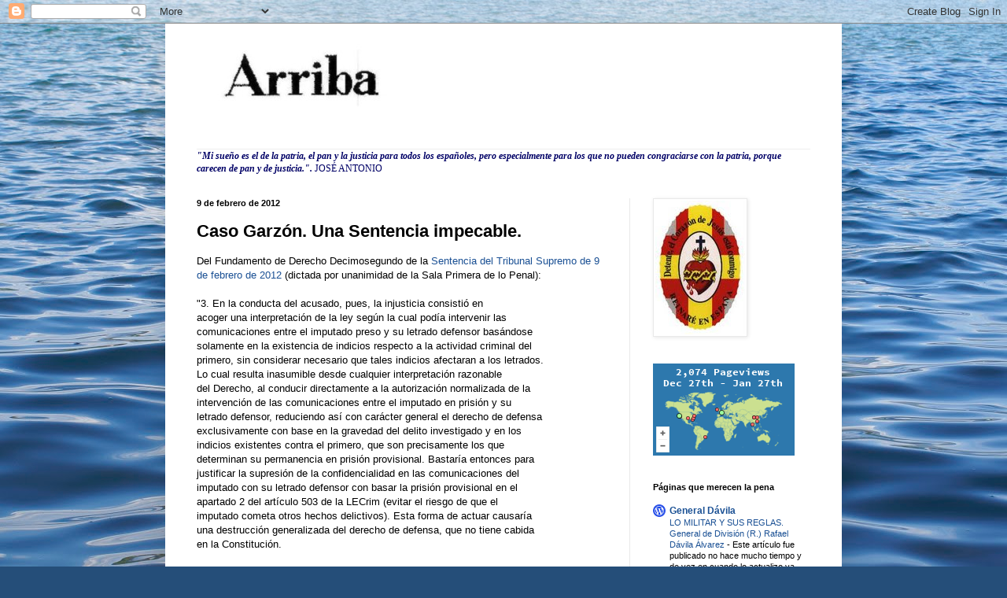

--- FILE ---
content_type: text/html; charset=UTF-8
request_url: https://www.arriba-lfu.com/2012/02/caso-garzon-una-sentencia-impecable.html
body_size: 23436
content:
<!DOCTYPE html>
<html class='v2' dir='ltr' lang='es' xmlns='http://www.w3.org/1999/xhtml' xmlns:b='http://www.google.com/2005/gml/b' xmlns:data='http://www.google.com/2005/gml/data' xmlns:expr='http://www.google.com/2005/gml/expr'>
<head>
<link href='https://www.blogger.com/static/v1/widgets/335934321-css_bundle_v2.css' rel='stylesheet' type='text/css'/>
<meta content='width=1100' name='viewport'/>
<meta content='text/html; charset=UTF-8' http-equiv='Content-Type'/>
<meta content='blogger' name='generator'/>
<link href='https://www.arriba-lfu.com/favicon.ico' rel='icon' type='image/x-icon'/>
<link href='https://www.arriba-lfu.com/2012/02/caso-garzon-una-sentencia-impecable.html' rel='canonical'/>
<link rel="alternate" type="application/atom+xml" title="Arriba - Atom" href="https://www.arriba-lfu.com/feeds/posts/default" />
<link rel="alternate" type="application/rss+xml" title="Arriba - RSS" href="https://www.arriba-lfu.com/feeds/posts/default?alt=rss" />
<link rel="service.post" type="application/atom+xml" title="Arriba - Atom" href="https://www.blogger.com/feeds/2400030144624352770/posts/default" />

<link rel="alternate" type="application/atom+xml" title="Arriba - Atom" href="https://www.arriba-lfu.com/feeds/983590128963117137/comments/default" />
<!--Can't find substitution for tag [blog.ieCssRetrofitLinks]-->
<meta content='https://www.arriba-lfu.com/2012/02/caso-garzon-una-sentencia-impecable.html' property='og:url'/>
<meta content='Caso Garzón. Una Sentencia impecable.' property='og:title'/>
<meta content='' property='og:description'/>
<title>Arriba: Caso Garzón. Una Sentencia impecable.</title>
<style id='page-skin-1' type='text/css'><!--
/*
-----------------------------------------------
Blogger Template Style
Name:     Simple
Designer: Blogger
URL:      www.blogger.com
----------------------------------------------- */
/* Content
----------------------------------------------- */
body {
font: normal normal 12px Arial, Tahoma, Helvetica, FreeSans, sans-serif;
color: #000000;
background: #254e79 url(//themes.googleusercontent.com/image?id=1jxYoxoGsXvGNeh1j3R1CxTHM6kEA-pjL6ffx9p6qCKf1IavI6sTgUCBrj-tWV-RZc7lR) no-repeat fixed top center /* Credit: MichaelJay (http://www.istockphoto.com/googleimages.php?id=6416995&platform=blogger) */;
padding: 0 40px 40px 40px;
}
html body .region-inner {
min-width: 0;
max-width: 100%;
width: auto;
}
h2 {
font-size: 22px;
}
a:link {
text-decoration:none;
color: #1a5094;
}
a:visited {
text-decoration:none;
color: #1a5094;
}
a:hover {
text-decoration:underline;
color: #1e6eff;
}
.body-fauxcolumn-outer .fauxcolumn-inner {
background: transparent none repeat scroll top left;
_background-image: none;
}
.body-fauxcolumn-outer .cap-top {
position: absolute;
z-index: 1;
height: 400px;
width: 100%;
}
.body-fauxcolumn-outer .cap-top .cap-left {
width: 100%;
background: transparent none repeat-x scroll top left;
_background-image: none;
}
.content-outer {
-moz-box-shadow: 0 0 40px rgba(0, 0, 0, .15);
-webkit-box-shadow: 0 0 5px rgba(0, 0, 0, .15);
-goog-ms-box-shadow: 0 0 10px #333333;
box-shadow: 0 0 40px rgba(0, 0, 0, .15);
margin-bottom: 1px;
}
.content-inner {
padding: 10px 10px;
}
.content-inner {
background-color: #ffffff;
}
/* Header
----------------------------------------------- */
.header-outer {
background: rgba(0, 0, 0, 0) none repeat-x scroll 0 -400px;
_background-image: none;
}
.Header h1 {
font: normal normal 60px Arial, Tahoma, Helvetica, FreeSans, sans-serif;
color: #2a669d;
text-shadow: -1px -1px 1px rgba(0, 0, 0, .2);
}
.Header h1 a {
color: #2a669d;
}
.Header .description {
font-size: 140%;
color: #2a669d;
}
.header-inner .Header .titlewrapper {
padding: 22px 30px;
}
.header-inner .Header .descriptionwrapper {
padding: 0 30px;
}
/* Tabs
----------------------------------------------- */
.tabs-inner .section:first-child {
border-top: 1px solid #eeeeee;
}
.tabs-inner .section:first-child ul {
margin-top: -1px;
border-top: 1px solid #eeeeee;
border-left: 0 solid #eeeeee;
border-right: 0 solid #eeeeee;
}
.tabs-inner .widget ul {
background: #f1f1f1 url(https://resources.blogblog.com/blogblog/data/1kt/simple/gradients_light.png) repeat-x scroll 0 -800px;
_background-image: none;
border-bottom: 1px solid #eeeeee;
margin-top: 0;
margin-left: -30px;
margin-right: -30px;
}
.tabs-inner .widget li a {
display: inline-block;
padding: .6em 1em;
font: normal normal 14px Arial, Tahoma, Helvetica, FreeSans, sans-serif;
color: #257950;
border-left: 1px solid #ffffff;
border-right: 1px solid #eeeeee;
}
.tabs-inner .widget li:first-child a {
border-left: none;
}
.tabs-inner .widget li.selected a, .tabs-inner .widget li a:hover {
color: #000000;
background-color: #e9e9e9;
text-decoration: none;
}
/* Columns
----------------------------------------------- */
.main-outer {
border-top: 0 solid #e9e9e9;
}
.fauxcolumn-left-outer .fauxcolumn-inner {
border-right: 1px solid #e9e9e9;
}
.fauxcolumn-right-outer .fauxcolumn-inner {
border-left: 1px solid #e9e9e9;
}
/* Headings
----------------------------------------------- */
div.widget > h2,
div.widget h2.title {
margin: 0 0 1em 0;
font: normal bold 11px Arial, Tahoma, Helvetica, FreeSans, sans-serif;
color: #000000;
}
/* Widgets
----------------------------------------------- */
.widget .zippy {
color: #8e8e8e;
text-shadow: 2px 2px 1px rgba(0, 0, 0, .1);
}
.widget .popular-posts ul {
list-style: none;
}
/* Posts
----------------------------------------------- */
h2.date-header {
font: normal bold 11px Arial, Tahoma, Helvetica, FreeSans, sans-serif;
}
.date-header span {
background-color: rgba(0, 0, 0, 0);
color: #000000;
padding: inherit;
letter-spacing: inherit;
margin: inherit;
}
.main-inner {
padding-top: 30px;
padding-bottom: 30px;
}
.main-inner .column-center-inner {
padding: 0 15px;
}
.main-inner .column-center-inner .section {
margin: 0 15px;
}
.post {
margin: 0 0 25px 0;
}
h3.post-title, .comments h4 {
font: normal bold 22px Arial, Tahoma, Helvetica, FreeSans, sans-serif;
margin: .75em 0 0;
}
.post-body {
font-size: 110%;
line-height: 1.4;
position: relative;
}
.post-body img, .post-body .tr-caption-container, .Profile img, .Image img,
.BlogList .item-thumbnail img {
padding: 2px;
background: #ffffff;
border: 1px solid #e9e9e9;
-moz-box-shadow: 1px 1px 5px rgba(0, 0, 0, .1);
-webkit-box-shadow: 1px 1px 5px rgba(0, 0, 0, .1);
box-shadow: 1px 1px 5px rgba(0, 0, 0, .1);
}
.post-body img, .post-body .tr-caption-container {
padding: 5px;
}
.post-body .tr-caption-container {
color: #000000;
}
.post-body .tr-caption-container img {
padding: 0;
background: transparent;
border: none;
-moz-box-shadow: 0 0 0 rgba(0, 0, 0, .1);
-webkit-box-shadow: 0 0 0 rgba(0, 0, 0, .1);
box-shadow: 0 0 0 rgba(0, 0, 0, .1);
}
.post-header {
margin: 0 0 1.5em;
line-height: 1.6;
font-size: 90%;
}
.post-footer {
margin: 20px -2px 0;
padding: 5px 10px;
color: #484848;
background-color: #f5f5f5;
border-bottom: 1px solid #e9e9e9;
line-height: 1.6;
font-size: 90%;
}
#comments .comment-author {
padding-top: 1.5em;
border-top: 1px solid #e9e9e9;
background-position: 0 1.5em;
}
#comments .comment-author:first-child {
padding-top: 0;
border-top: none;
}
.avatar-image-container {
margin: .2em 0 0;
}
#comments .avatar-image-container img {
border: 1px solid #e9e9e9;
}
/* Comments
----------------------------------------------- */
.comments .comments-content .icon.blog-author {
background-repeat: no-repeat;
background-image: url([data-uri]);
}
.comments .comments-content .loadmore a {
border-top: 1px solid #8e8e8e;
border-bottom: 1px solid #8e8e8e;
}
.comments .comment-thread.inline-thread {
background-color: #f5f5f5;
}
.comments .continue {
border-top: 2px solid #8e8e8e;
}
/* Accents
---------------------------------------------- */
.section-columns td.columns-cell {
border-left: 1px solid #e9e9e9;
}
.blog-pager {
background: transparent none no-repeat scroll top center;
}
.blog-pager-older-link, .home-link,
.blog-pager-newer-link {
background-color: #ffffff;
padding: 5px;
}
.footer-outer {
border-top: 0 dashed #bbbbbb;
}
/* Mobile
----------------------------------------------- */
body.mobile  {
background-size: auto;
}
.mobile .body-fauxcolumn-outer {
background: transparent none repeat scroll top left;
}
.mobile .body-fauxcolumn-outer .cap-top {
background-size: 100% auto;
}
.mobile .content-outer {
-webkit-box-shadow: 0 0 3px rgba(0, 0, 0, .15);
box-shadow: 0 0 3px rgba(0, 0, 0, .15);
}
.mobile .tabs-inner .widget ul {
margin-left: 0;
margin-right: 0;
}
.mobile .post {
margin: 0;
}
.mobile .main-inner .column-center-inner .section {
margin: 0;
}
.mobile .date-header span {
padding: 0.1em 10px;
margin: 0 -10px;
}
.mobile h3.post-title {
margin: 0;
}
.mobile .blog-pager {
background: transparent none no-repeat scroll top center;
}
.mobile .footer-outer {
border-top: none;
}
.mobile .main-inner, .mobile .footer-inner {
background-color: #ffffff;
}
.mobile-index-contents {
color: #000000;
}
.mobile-link-button {
background-color: #1a5094;
}
.mobile-link-button a:link, .mobile-link-button a:visited {
color: #ffffff;
}
.mobile .tabs-inner .section:first-child {
border-top: none;
}
.mobile .tabs-inner .PageList .widget-content {
background-color: #e9e9e9;
color: #000000;
border-top: 1px solid #eeeeee;
border-bottom: 1px solid #eeeeee;
}
.mobile .tabs-inner .PageList .widget-content .pagelist-arrow {
border-left: 1px solid #eeeeee;
}

--></style>
<style id='template-skin-1' type='text/css'><!--
body {
min-width: 860px;
}
.content-outer, .content-fauxcolumn-outer, .region-inner {
min-width: 860px;
max-width: 860px;
_width: 860px;
}
.main-inner .columns {
padding-left: 0px;
padding-right: 260px;
}
.main-inner .fauxcolumn-center-outer {
left: 0px;
right: 260px;
/* IE6 does not respect left and right together */
_width: expression(this.parentNode.offsetWidth -
parseInt("0px") -
parseInt("260px") + 'px');
}
.main-inner .fauxcolumn-left-outer {
width: 0px;
}
.main-inner .fauxcolumn-right-outer {
width: 260px;
}
.main-inner .column-left-outer {
width: 0px;
right: 100%;
margin-left: -0px;
}
.main-inner .column-right-outer {
width: 260px;
margin-right: -260px;
}
#layout {
min-width: 0;
}
#layout .content-outer {
min-width: 0;
width: 800px;
}
#layout .region-inner {
min-width: 0;
width: auto;
}
body#layout div.add_widget {
padding: 8px;
}
body#layout div.add_widget a {
margin-left: 32px;
}
--></style>
<style>
    body {background-image:url(\/\/themes.googleusercontent.com\/image?id=1jxYoxoGsXvGNeh1j3R1CxTHM6kEA-pjL6ffx9p6qCKf1IavI6sTgUCBrj-tWV-RZc7lR);}
    
@media (max-width: 200px) { body {background-image:url(\/\/themes.googleusercontent.com\/image?id=1jxYoxoGsXvGNeh1j3R1CxTHM6kEA-pjL6ffx9p6qCKf1IavI6sTgUCBrj-tWV-RZc7lR&options=w200);}}
@media (max-width: 400px) and (min-width: 201px) { body {background-image:url(\/\/themes.googleusercontent.com\/image?id=1jxYoxoGsXvGNeh1j3R1CxTHM6kEA-pjL6ffx9p6qCKf1IavI6sTgUCBrj-tWV-RZc7lR&options=w400);}}
@media (max-width: 800px) and (min-width: 401px) { body {background-image:url(\/\/themes.googleusercontent.com\/image?id=1jxYoxoGsXvGNeh1j3R1CxTHM6kEA-pjL6ffx9p6qCKf1IavI6sTgUCBrj-tWV-RZc7lR&options=w800);}}
@media (max-width: 1200px) and (min-width: 801px) { body {background-image:url(\/\/themes.googleusercontent.com\/image?id=1jxYoxoGsXvGNeh1j3R1CxTHM6kEA-pjL6ffx9p6qCKf1IavI6sTgUCBrj-tWV-RZc7lR&options=w1200);}}
/* Last tag covers anything over one higher than the previous max-size cap. */
@media (min-width: 1201px) { body {background-image:url(\/\/themes.googleusercontent.com\/image?id=1jxYoxoGsXvGNeh1j3R1CxTHM6kEA-pjL6ffx9p6qCKf1IavI6sTgUCBrj-tWV-RZc7lR&options=w1600);}}
  </style>
<link href='https://www.blogger.com/dyn-css/authorization.css?targetBlogID=2400030144624352770&amp;zx=df92c0ce-746a-470b-8050-71ba03a4a27c' media='none' onload='if(media!=&#39;all&#39;)media=&#39;all&#39;' rel='stylesheet'/><noscript><link href='https://www.blogger.com/dyn-css/authorization.css?targetBlogID=2400030144624352770&amp;zx=df92c0ce-746a-470b-8050-71ba03a4a27c' rel='stylesheet'/></noscript>
<meta name='google-adsense-platform-account' content='ca-host-pub-1556223355139109'/>
<meta name='google-adsense-platform-domain' content='blogspot.com'/>

</head>
<body class='loading variant-pale'>
<div class='navbar section' id='navbar' name='Barra de navegación'><div class='widget Navbar' data-version='1' id='Navbar1'><script type="text/javascript">
    function setAttributeOnload(object, attribute, val) {
      if(window.addEventListener) {
        window.addEventListener('load',
          function(){ object[attribute] = val; }, false);
      } else {
        window.attachEvent('onload', function(){ object[attribute] = val; });
      }
    }
  </script>
<div id="navbar-iframe-container"></div>
<script type="text/javascript" src="https://apis.google.com/js/platform.js"></script>
<script type="text/javascript">
      gapi.load("gapi.iframes:gapi.iframes.style.bubble", function() {
        if (gapi.iframes && gapi.iframes.getContext) {
          gapi.iframes.getContext().openChild({
              url: 'https://www.blogger.com/navbar/2400030144624352770?po\x3d983590128963117137\x26origin\x3dhttps://www.arriba-lfu.com',
              where: document.getElementById("navbar-iframe-container"),
              id: "navbar-iframe"
          });
        }
      });
    </script><script type="text/javascript">
(function() {
var script = document.createElement('script');
script.type = 'text/javascript';
script.src = '//pagead2.googlesyndication.com/pagead/js/google_top_exp.js';
var head = document.getElementsByTagName('head')[0];
if (head) {
head.appendChild(script);
}})();
</script>
</div></div>
<div class='body-fauxcolumns'>
<div class='fauxcolumn-outer body-fauxcolumn-outer'>
<div class='cap-top'>
<div class='cap-left'></div>
<div class='cap-right'></div>
</div>
<div class='fauxborder-left'>
<div class='fauxborder-right'></div>
<div class='fauxcolumn-inner'>
</div>
</div>
<div class='cap-bottom'>
<div class='cap-left'></div>
<div class='cap-right'></div>
</div>
</div>
</div>
<div class='content'>
<div class='content-fauxcolumns'>
<div class='fauxcolumn-outer content-fauxcolumn-outer'>
<div class='cap-top'>
<div class='cap-left'></div>
<div class='cap-right'></div>
</div>
<div class='fauxborder-left'>
<div class='fauxborder-right'></div>
<div class='fauxcolumn-inner'>
</div>
</div>
<div class='cap-bottom'>
<div class='cap-left'></div>
<div class='cap-right'></div>
</div>
</div>
</div>
<div class='content-outer'>
<div class='content-cap-top cap-top'>
<div class='cap-left'></div>
<div class='cap-right'></div>
</div>
<div class='fauxborder-left content-fauxborder-left'>
<div class='fauxborder-right content-fauxborder-right'></div>
<div class='content-inner'>
<header>
<div class='header-outer'>
<div class='header-cap-top cap-top'>
<div class='cap-left'></div>
<div class='cap-right'></div>
</div>
<div class='fauxborder-left header-fauxborder-left'>
<div class='fauxborder-right header-fauxborder-right'></div>
<div class='region-inner header-inner'>
<div class='header section' id='header' name='Cabecera'><div class='widget Header' data-version='1' id='Header1'>
<div id='header-inner'>
<a href='https://www.arriba-lfu.com/' style='display: block'>
<img alt="Arriba" height="124px; " id="Header1_headerimg" src="//2.bp.blogspot.com/_M0tspdbyKxs/R5Y0SuPPXzI/AAAAAAAAAGE/9lEBrB0Vt88/S660/arriba+80%25.jpg" style="display: block" width="329px; ">
</a>
<div class='descriptionwrapper'>
<p class='description'><span>
</span></p>
</div>
</div>
</div></div>
</div>
</div>
<div class='header-cap-bottom cap-bottom'>
<div class='cap-left'></div>
<div class='cap-right'></div>
</div>
</div>
</header>
<div class='tabs-outer'>
<div class='tabs-cap-top cap-top'>
<div class='cap-left'></div>
<div class='cap-right'></div>
</div>
<div class='fauxborder-left tabs-fauxborder-left'>
<div class='fauxborder-right tabs-fauxborder-right'></div>
<div class='region-inner tabs-inner'>
<div class='tabs section' id='crosscol' name='Multicolumnas'><div class='widget Text' data-version='1' id='Text1'>
<div class='widget-content'>
<span style="font-style: normal;font-family:&quot;;"><i><b><span =""  style="color:#000066;">"Mi sueño es el de la patria, el pan y la justicia para todos los españoles, pero especialmente para los que no pueden congraciarse con la patria, porque carecen de pan y de justicia.". </span></b></i></span><span ="" class="Apple-tab-span"   style="font-family:&quot;;font-size:100%;"><span class="Apple-tab-span" style="white-space: pre;"><span class="Apple-tab-span" style="white-space: pre;"><span class="Apple-tab-span"  style="white-space: pre;color:#000066;">JOSÉ ANTONIO</span></span></span></span>
</div>
<div class='clear'></div>
</div></div>
<div class='tabs no-items section' id='crosscol-overflow' name='Cross-Column 2'></div>
</div>
</div>
<div class='tabs-cap-bottom cap-bottom'>
<div class='cap-left'></div>
<div class='cap-right'></div>
</div>
</div>
<div class='main-outer'>
<div class='main-cap-top cap-top'>
<div class='cap-left'></div>
<div class='cap-right'></div>
</div>
<div class='fauxborder-left main-fauxborder-left'>
<div class='fauxborder-right main-fauxborder-right'></div>
<div class='region-inner main-inner'>
<div class='columns fauxcolumns'>
<div class='fauxcolumn-outer fauxcolumn-center-outer'>
<div class='cap-top'>
<div class='cap-left'></div>
<div class='cap-right'></div>
</div>
<div class='fauxborder-left'>
<div class='fauxborder-right'></div>
<div class='fauxcolumn-inner'>
</div>
</div>
<div class='cap-bottom'>
<div class='cap-left'></div>
<div class='cap-right'></div>
</div>
</div>
<div class='fauxcolumn-outer fauxcolumn-left-outer'>
<div class='cap-top'>
<div class='cap-left'></div>
<div class='cap-right'></div>
</div>
<div class='fauxborder-left'>
<div class='fauxborder-right'></div>
<div class='fauxcolumn-inner'>
</div>
</div>
<div class='cap-bottom'>
<div class='cap-left'></div>
<div class='cap-right'></div>
</div>
</div>
<div class='fauxcolumn-outer fauxcolumn-right-outer'>
<div class='cap-top'>
<div class='cap-left'></div>
<div class='cap-right'></div>
</div>
<div class='fauxborder-left'>
<div class='fauxborder-right'></div>
<div class='fauxcolumn-inner'>
</div>
</div>
<div class='cap-bottom'>
<div class='cap-left'></div>
<div class='cap-right'></div>
</div>
</div>
<!-- corrects IE6 width calculation -->
<div class='columns-inner'>
<div class='column-center-outer'>
<div class='column-center-inner'>
<div class='main section' id='main' name='Principal'><div class='widget Blog' data-version='1' id='Blog1'>
<div class='blog-posts hfeed'>

          <div class="date-outer">
        
<h2 class='date-header'><span>9 de febrero de 2012</span></h2>

          <div class="date-posts">
        
<div class='post-outer'>
<div class='post hentry uncustomized-post-template' itemprop='blogPost' itemscope='itemscope' itemtype='http://schema.org/BlogPosting'>
<meta content='2400030144624352770' itemprop='blogId'/>
<meta content='983590128963117137' itemprop='postId'/>
<a name='983590128963117137'></a>
<h3 class='post-title entry-title' itemprop='name'>
Caso Garzón. Una Sentencia impecable.
</h3>
<div class='post-header'>
<div class='post-header-line-1'></div>
</div>
<div class='post-body entry-content' id='post-body-983590128963117137' itemprop='description articleBody'>
Del Fundamento de Derecho Decimosegundo de la <a href="http://estaticos.elmundo.es/documentos/2012/02/09/sentencia_garzon_gurtel.pdf">Sentencia del Tribunal Supremo de 9 de febrero de 2012 </a>(dictada por unanimidad de la Sala Primera de lo Penal):<br /><br /><div style="text-align: justify;">"3. En la conducta del acusado, pues, la injusticia consistió en</div><div style="text-align: justify;">acoger una interpretación de la ley según la cual podía intervenir las</div><div style="text-align: justify;">comunicaciones entre el imputado preso y su letrado defensor basándose</div><div style="text-align: justify;">solamente en la existencia de indicios respecto a la actividad criminal del</div><div style="text-align: justify;">primero, sin considerar necesario que tales indicios afectaran a los letrados.</div><div style="text-align: justify;">Lo cual resulta inasumible desde cualquier interpretación razonable</div><div style="text-align: justify;">del Derecho, al conducir directamente a la autorización normalizada de la</div><div style="text-align: justify;">intervención de las comunicaciones entre el imputado en prisión y su</div><div style="text-align: justify;">letrado defensor, reduciendo así con carácter general el derecho de defensa</div><div style="text-align: justify;">exclusivamente con base en la gravedad del delito investigado y en los</div><div style="text-align: justify;">indicios existentes contra el primero, que son precisamente los que</div><div style="text-align: justify;">determinan su permanencia en prisión provisional. Bastaría entonces para</div><div style="text-align: justify;">justificar la supresión de la confidencialidad en las comunicaciones del</div><div style="text-align: justify;">imputado con su letrado defensor con basar la prisión provisional en el</div><div style="text-align: justify;">apartado 2 del artículo 503 de la LECrim (evitar el riesgo de que el</div><div style="text-align: justify;">imputado cometa otros hechos delictivos). Esta forma de actuar causaría</div><div style="text-align: justify;">una destrucción generalizada del derecho de defensa, que no tiene cabida</div><div style="text-align: justify;">en la Constitución.</div><div style="text-align: justify;"><br /></div><div style="text-align: justify;">4. En el caso, el acusado causó con su resolución una drástica e</div><div style="text-align: justify;">injustificada reducción del derecho de defensa y demás derechos afectados</div><div style="text-align: justify;">anejos al mismo, o con otras palabras, como se dijo ya por el instructor,</div><div style="text-align: justify;">una laminación de esos derechos, situando la concreta actuación</div><div style="text-align: justify;">jurisdiccional que protagonizó, y si se admitiera siquiera como discutible,</div><div style="text-align: justify;">colocando a todo el proceso penal español, teóricamente dotado de las</div><div style="text-align: justify;">garantías constitucionales y legales propias de un Estado de Derecho</div><div style="text-align: justify;">contemporáneo, al nivel de sistemas políticos y procesales característicos</div><div style="text-align: justify;">de tiempos ya superados desde la consagración y aceptación generalizada</div><div style="text-align: justify;">del proceso penal liberal moderno, <span>admitiendo prácticas que en los tiempos</span></div><span><div style="text-align: justify; ">actuales solo se encuentran en los regímenes totalitarios en los que todo se</div><div style="text-align: justify; ">considera válido para obtener la información que interesa, o se supone que</div><div style="text-align: justify; ">interesa, al Estado, prescindiendo de las mínimas garantías efectivas para</div><div style="text-align: justify; ">los ciudadanos y convirtiendo de esta forma las previsiones</div><div style="text-align: justify; ">constitucionales y legales sobre el particular en meras proclamaciones</div><div style="text-align: justify; ">vacías de contenido.</div></span><div style="text-align: justify;"><br /></div><div style="text-align: justify;">La resolución es injusta, pues, en tanto que arbitrariamente</div><div style="text-align: justify;">restringe sustancialmente el derecho de defensa de los imputados en</div><div style="text-align: justify;">prisión, sin razón alguna que pudiera resultar mínimamente aceptable."</div><div style="text-align: justify;"><br /></div><div style="text-align: justify;">(...)</div><div style="text-align: justify;"><br /></div><div style="text-align: justify;">III. FALLO</div><div style="text-align: justify;"><br /></div><div style="text-align: justify;">Debemos condenar y condenamos al acusado Baltasar Garzón Real como</div><div style="text-align: justify;">autor responsable de un delito de prevaricación del artículo 446.3º, en concurso</div><div style="text-align: justify;">aparente de normas (artículo 8.3) con un delito del artículo 536, párrafo primero,</div><div style="text-align: justify;">todos del Código Penal, sin la concurrencia de circunstancias modificativas de la</div><div style="text-align: justify;">responsabilidad criminal, a la pena de multa de catorce meses con una cuota</div><div style="text-align: justify;">diaria de 6 euros, con responsabilidad personal subsidiaria conforme al artículo</div><div style="text-align: justify;">53 del Código Penal, y once años de inhabilitación especial para el cargo de juez</div><div style="text-align: justify;">o magistrado, con pérdida definitiva del cargo que ostenta y de los honores que</div><div style="text-align: justify;">le son anejos, así como con la incapacidad para obtener durante el tiempo de la</div><div style="text-align: justify;">condena cualquier empleo o cargo con funciones jurisdiccionales o de gobierno</div><div style="text-align: justify;">dentro del Poder Judicial, o con funciones jurisdiccionales fuera del mismo, así</div><div style="text-align: justify;">como al pago de las costas procesales, incluidas las de las acusaciones</div><div style="text-align: justify;">particulares. Sin condena en cuanto a responsabilidad civil."</div><br />Definitivamente, hoy es un gran día para el Estado de Derecho.<div><br /></div><div>Y, por cierto, el decano del Colegio de abogados de Madrid y el Consejo General de la Abogacia, ha han quedado como Cagancho en Almagro. Cobarde, Lamentable y vergonzoso.<br /><div><br /></div><div><br /></div><div>LFU</div></div>
<div style='clear: both;'></div>
</div>
<div class='post-footer'>
<div class='post-footer-line post-footer-line-1'>
<span class='post-author vcard'>
Publicado por
<span class='fn' itemprop='author' itemscope='itemscope' itemtype='http://schema.org/Person'>
<meta content='https://www.blogger.com/profile/13070481877384820355' itemprop='url'/>
<a class='g-profile' href='https://www.blogger.com/profile/13070481877384820355' rel='author' title='author profile'>
<span itemprop='name'>LFU</span>
</a>
</span>
</span>
<span class='post-timestamp'>
en
<meta content='https://www.arriba-lfu.com/2012/02/caso-garzon-una-sentencia-impecable.html' itemprop='url'/>
<a class='timestamp-link' href='https://www.arriba-lfu.com/2012/02/caso-garzon-una-sentencia-impecable.html' rel='bookmark' title='permanent link'><abbr class='published' itemprop='datePublished' title='2012-02-09T17:49:00+01:00'>17:49</abbr></a>
</span>
<span class='post-comment-link'>
</span>
<span class='post-icons'>
<span class='item-action'>
<a href='https://www.blogger.com/email-post/2400030144624352770/983590128963117137' title='Enviar entrada por correo electrónico'>
<img alt='' class='icon-action' height='13' src='https://resources.blogblog.com/img/icon18_email.gif' width='18'/>
</a>
</span>
<span class='item-control blog-admin pid-2106025937'>
<a href='https://www.blogger.com/post-edit.g?blogID=2400030144624352770&postID=983590128963117137&from=pencil' title='Editar entrada'>
<img alt='' class='icon-action' height='18' src='https://resources.blogblog.com/img/icon18_edit_allbkg.gif' width='18'/>
</a>
</span>
</span>
<div class='post-share-buttons goog-inline-block'>
<a class='goog-inline-block share-button sb-email' href='https://www.blogger.com/share-post.g?blogID=2400030144624352770&postID=983590128963117137&target=email' target='_blank' title='Enviar por correo electrónico'><span class='share-button-link-text'>Enviar por correo electrónico</span></a><a class='goog-inline-block share-button sb-blog' href='https://www.blogger.com/share-post.g?blogID=2400030144624352770&postID=983590128963117137&target=blog' onclick='window.open(this.href, "_blank", "height=270,width=475"); return false;' target='_blank' title='Escribe un blog'><span class='share-button-link-text'>Escribe un blog</span></a><a class='goog-inline-block share-button sb-twitter' href='https://www.blogger.com/share-post.g?blogID=2400030144624352770&postID=983590128963117137&target=twitter' target='_blank' title='Compartir en X'><span class='share-button-link-text'>Compartir en X</span></a><a class='goog-inline-block share-button sb-facebook' href='https://www.blogger.com/share-post.g?blogID=2400030144624352770&postID=983590128963117137&target=facebook' onclick='window.open(this.href, "_blank", "height=430,width=640"); return false;' target='_blank' title='Compartir con Facebook'><span class='share-button-link-text'>Compartir con Facebook</span></a><a class='goog-inline-block share-button sb-pinterest' href='https://www.blogger.com/share-post.g?blogID=2400030144624352770&postID=983590128963117137&target=pinterest' target='_blank' title='Compartir en Pinterest'><span class='share-button-link-text'>Compartir en Pinterest</span></a>
</div>
</div>
<div class='post-footer-line post-footer-line-2'>
<span class='post-labels'>
Etiquetas:
<a href='https://www.arriba-lfu.com/search/label/Actualidad%20pol%C3%ADtica' rel='tag'>Actualidad política</a>
</span>
</div>
<div class='post-footer-line post-footer-line-3'>
<span class='post-location'>
</span>
</div>
</div>
</div>
<div class='comments' id='comments'>
<a name='comments'></a>
<h4>5 comentarios:</h4>
<div id='Blog1_comments-block-wrapper'>
<dl class='avatar-comment-indent' id='comments-block'>
<dt class='comment-author ' id='c8278491841642100769'>
<a name='c8278491841642100769'></a>
<div class="avatar-image-container avatar-stock"><span dir="ltr"><a href="https://www.blogger.com/profile/15317689045151746062" target="" rel="nofollow" onclick="" class="avatar-hovercard" id="av-8278491841642100769-15317689045151746062"><img src="//www.blogger.com/img/blogger_logo_round_35.png" width="35" height="35" alt="" title="Unknown">

</a></span></div>
<a href='https://www.blogger.com/profile/15317689045151746062' rel='nofollow'>Unknown</a>
dijo...
</dt>
<dd class='comment-body' id='Blog1_cmt-8278491841642100769'>
<p>
Esperemos que definitivamente sea el principio del fin de la sectarismo que anida en España.
</p>
</dd>
<dd class='comment-footer'>
<span class='comment-timestamp'>
<a href='https://www.arriba-lfu.com/2012/02/caso-garzon-una-sentencia-impecable.html?showComment=1328807008937#c8278491841642100769' title='comment permalink'>
9 de febrero de 2012 a las 18:03
</a>
<span class='item-control blog-admin pid-1665170114'>
<a class='comment-delete' href='https://www.blogger.com/comment/delete/2400030144624352770/8278491841642100769' title='Eliminar comentario'>
<img src='https://resources.blogblog.com/img/icon_delete13.gif'/>
</a>
</span>
</span>
</dd>
<dt class='comment-author ' id='c2418012866224593831'>
<a name='c2418012866224593831'></a>
<div class="avatar-image-container avatar-stock"><span dir="ltr"><img src="//resources.blogblog.com/img/blank.gif" width="35" height="35" alt="" title="An&oacute;nimo">

</span></div>
Anónimo
dijo...
</dt>
<dd class='comment-body' id='Blog1_cmt-2418012866224593831'>
<p>
La sentencia ha sido por unanimidad, que es muy importante destacarlo.<br /><br />Ha querido enmarañar con triquiñuelas de mal pagador pero, al final, ha caído. Ojalá en las otras dos causas abiertas contra él la inhabilitación vaya acompañada de privación de libertad y responsabilidad civil. Los escarmientos que ha dado usando torticeramente su poder, ahora, los va a experimentar personalmente porque se lo ha ganado a pulso. Es lo único de su vida que ha ganado a pulso.
</p>
</dd>
<dd class='comment-footer'>
<span class='comment-timestamp'>
<a href='https://www.arriba-lfu.com/2012/02/caso-garzon-una-sentencia-impecable.html?showComment=1328827085057#c2418012866224593831' title='comment permalink'>
9 de febrero de 2012 a las 23:38
</a>
<span class='item-control blog-admin pid-957541990'>
<a class='comment-delete' href='https://www.blogger.com/comment/delete/2400030144624352770/2418012866224593831' title='Eliminar comentario'>
<img src='https://resources.blogblog.com/img/icon_delete13.gif'/>
</a>
</span>
</span>
</dd>
<dt class='comment-author ' id='c3160662227073269129'>
<a name='c3160662227073269129'></a>
<div class="avatar-image-container vcard"><span dir="ltr"><a href="https://www.blogger.com/profile/01006862791444574996" target="" rel="nofollow" onclick="" class="avatar-hovercard" id="av-3160662227073269129-01006862791444574996"><img src="https://resources.blogblog.com/img/blank.gif" width="35" height="35" class="delayLoad" style="display: none;" longdesc="//blogger.googleusercontent.com/img/b/R29vZ2xl/AVvXsEjLL60T852vd41cS9yi4-RGaqgosYcpMAnbflUSeETRapXpB2IAhoDsGo6GdpSWcj1ePV-ZWTVB0TBH2FsPPnCTDPSZZKS-re7XLVnMvLP8Bs-0v8mgYxAJtK3aCl238w/s45-c/piquero.jpg.JPG" alt="" title="Jos&eacute; Luis Piquero">

<noscript><img src="//blogger.googleusercontent.com/img/b/R29vZ2xl/AVvXsEjLL60T852vd41cS9yi4-RGaqgosYcpMAnbflUSeETRapXpB2IAhoDsGo6GdpSWcj1ePV-ZWTVB0TBH2FsPPnCTDPSZZKS-re7XLVnMvLP8Bs-0v8mgYxAJtK3aCl238w/s45-c/piquero.jpg.JPG" width="35" height="35" class="photo" alt=""></noscript></a></span></div>
<a href='https://www.blogger.com/profile/01006862791444574996' rel='nofollow'>José Luis Piquero</a>
dijo...
</dt>
<dd class='comment-body' id='Blog1_cmt-3160662227073269129'>
<p>
Lo que está anidando en España es el neofascismo. No miro para nadie...
</p>
</dd>
<dd class='comment-footer'>
<span class='comment-timestamp'>
<a href='https://www.arriba-lfu.com/2012/02/caso-garzon-una-sentencia-impecable.html?showComment=1328832919062#c3160662227073269129' title='comment permalink'>
10 de febrero de 2012 a las 1:15
</a>
<span class='item-control blog-admin pid-1690618378'>
<a class='comment-delete' href='https://www.blogger.com/comment/delete/2400030144624352770/3160662227073269129' title='Eliminar comentario'>
<img src='https://resources.blogblog.com/img/icon_delete13.gif'/>
</a>
</span>
</span>
</dd>
<dt class='comment-author ' id='c6125009716140189121'>
<a name='c6125009716140189121'></a>
<div class="avatar-image-container avatar-stock"><span dir="ltr"><img src="//resources.blogblog.com/img/blank.gif" width="35" height="35" alt="" title="Jos&eacute; Luis Ortiz">

</span></div>
José Luis Ortiz
dijo...
</dt>
<dd class='comment-body' id='Blog1_cmt-6125009716140189121'>
<p>
Se ha hecho justicia, por fin, con el ex juez Garzón: donde las dan, las toman.
</p>
</dd>
<dd class='comment-footer'>
<span class='comment-timestamp'>
<a href='https://www.arriba-lfu.com/2012/02/caso-garzon-una-sentencia-impecable.html?showComment=1328840795060#c6125009716140189121' title='comment permalink'>
10 de febrero de 2012 a las 3:26
</a>
<span class='item-control blog-admin pid-957541990'>
<a class='comment-delete' href='https://www.blogger.com/comment/delete/2400030144624352770/6125009716140189121' title='Eliminar comentario'>
<img src='https://resources.blogblog.com/img/icon_delete13.gif'/>
</a>
</span>
</span>
</dd>
<dt class='comment-author ' id='c4438946067983574092'>
<a name='c4438946067983574092'></a>
<div class="avatar-image-container avatar-stock"><span dir="ltr"><img src="//resources.blogblog.com/img/blank.gif" width="35" height="35" alt="" title="Angel Molina">

</span></div>
Angel Molina
dijo...
</dt>
<dd class='comment-body' id='Blog1_cmt-4438946067983574092'>
<p>
Ojala esta setencia no sea la excusa de los jueces para que lo absuelvan en el juicio actual ....... Miedo me esta dando!!!<br />Un abrazo
</p>
</dd>
<dd class='comment-footer'>
<span class='comment-timestamp'>
<a href='https://www.arriba-lfu.com/2012/02/caso-garzon-una-sentencia-impecable.html?showComment=1328960081112#c4438946067983574092' title='comment permalink'>
11 de febrero de 2012 a las 12:34
</a>
<span class='item-control blog-admin pid-957541990'>
<a class='comment-delete' href='https://www.blogger.com/comment/delete/2400030144624352770/4438946067983574092' title='Eliminar comentario'>
<img src='https://resources.blogblog.com/img/icon_delete13.gif'/>
</a>
</span>
</span>
</dd>
</dl>
</div>
<p class='comment-footer'>
<a href='https://www.blogger.com/comment/fullpage/post/2400030144624352770/983590128963117137' onclick='javascript:window.open(this.href, "bloggerPopup", "toolbar=0,location=0,statusbar=1,menubar=0,scrollbars=yes,width=640,height=500"); return false;'>Publicar un comentario</a>
</p>
</div>
</div>

        </div></div>
      
</div>
<div class='blog-pager' id='blog-pager'>
<span id='blog-pager-newer-link'>
<a class='blog-pager-newer-link' href='https://www.arriba-lfu.com/2012/02/in-memoriam-pablo-dominguez.html' id='Blog1_blog-pager-newer-link' title='Entrada más reciente'>Entrada más reciente</a>
</span>
<span id='blog-pager-older-link'>
<a class='blog-pager-older-link' href='https://www.arriba-lfu.com/2012/02/leguina-descubre-garzon.html' id='Blog1_blog-pager-older-link' title='Entrada antigua'>Entrada antigua</a>
</span>
<a class='home-link' href='https://www.arriba-lfu.com/'>Inicio</a>
</div>
<div class='clear'></div>
<div class='post-feeds'>
<div class='feed-links'>
Suscribirse a:
<a class='feed-link' href='https://www.arriba-lfu.com/feeds/983590128963117137/comments/default' target='_blank' type='application/atom+xml'>Enviar comentarios (Atom)</a>
</div>
</div>
</div></div>
</div>
</div>
<div class='column-left-outer'>
<div class='column-left-inner'>
<aside>
</aside>
</div>
</div>
<div class='column-right-outer'>
<div class='column-right-inner'>
<aside>
<div class='sidebar section' id='sidebar-right-1'><div class='widget Image' data-version='1' id='Image1'>
<div class='widget-content'>
<img alt='' height='170' id='Image1_img' src='https://blogger.googleusercontent.com/img/b/R29vZ2xl/AVvXsEg0DJJdrbW3bTQGsuGlRTEXtLMak921fR0RE421COkejEUOONbGJVlkA1sCROMPBGAhADvMG9P2kKnM3SqPb4DHr4WD_3TRXzk-SfUTNW8ouURSoIb37Ubl_k0eCzdledSF9l6YISt4Nok/s220/DETENTE.jpg' width='114'/>
<br/>
</div>
<div class='clear'></div>
</div><div class='widget HTML' data-version='1' id='HTML3'>
<div class='widget-content'>
<a id="clustrMapsLink" href="http://www3.clustrmaps.com/counter/maps.php?url=http://www.arriba-lfu.com"><img id="clustrMapsImg" style="border:0px;" alt="Locations of visitors to this page" src="https://lh3.googleusercontent.com/blogger_img_proxy/AEn0k_s4NDmYbZ2pH9vrqGOtlERkYgxxsQmnuT8seQcoTWHNpmREXdorOFnKwoAvA_KxAVRByE5gx7cjuJ2oQx-j6pY9cLAseVTkXqATB1mtiByOfQAkUIwq7mjxs7sPHs1i-Mu54ypBgqSJB-6UvBtJ1w=s0-d" onerror="this.onError=null; this.src=&#39;http://www2.clustrmaps.com/images/clustrmaps-back-soon.jpg&#39;; document.getElementById(&#39;clustrMapsLink&#39;).href=&#39;http://www2.clustrmaps.com&#39;" title="Locations of visitors to this page">
</a>
</div>
<div class='clear'></div>
</div><div class='widget HTML' data-version='1' id='HTML1'>
<div class='widget-content'>
<!-- Start of StatCounter Code -->
<script type="text/javascript">
var sc_project=2748656; 
var sc_invisible=0; 
var sc_partition=27; 
var sc_security="8348a5b2"; 
</script>

<script src="//www.statcounter.com/counter/counter_xhtml.js" type="text/javascript"></script><noscript><div class="statcounter"><a class="statcounter" href="http://www.statcounter.com/"><img alt="blog stats" src="https://lh3.googleusercontent.com/blogger_img_proxy/AEn0k_vQhKURVammyJOIXvUjfgQqiOFPtbVIdKE0n4uosBHbuCAgv_9I8ToS-6lr1lgD-mmfHiVe7_OLg7ZG6cKhxAqcV7lIjFokLPqct7VZzf-2HlBMCA=s0-d" class="statcounter"></a></div></noscript>
<!-- End of StatCounter Code -->
</div>
<div class='clear'></div>
</div><div class='widget BlogList' data-version='1' id='BlogList1'>
<h2 class='title'>Páginas que merecen la pena</h2>
<div class='widget-content'>
<div class='blog-list-container' id='BlogList1_container'>
<ul id='BlogList1_blogs'>
<li style='display: block;'>
<div class='blog-icon'>
<img data-lateloadsrc='https://lh3.googleusercontent.com/blogger_img_proxy/AEn0k_vOK0rz_wpLEwWfg7wrMPmDyWh4KT0Yd2Y7QlnzgOxzsOtGY35eAm7HpK9XbP4l4rapGAnN_glx3vDZIVi5ihX3mpnSgD-d44c=s16-w16-h16' height='16' width='16'/>
</div>
<div class='blog-content'>
<div class='blog-title'>
<a href='https://generaldavila.com' target='_blank'>
General Dávila</a>
</div>
<div class='item-content'>
<span class='item-title'>
<a href='https://generaldavila.com/2026/01/26/lo-militar-y-sus-reglas-general-de-division-r-rafael-davila-alvarez/' target='_blank'>
LO MILITAR Y SUS REGLAS. General de División (R.) Rafael Dávila Álvarez
</a>
</span>

                      -
                    
<span class='item-snippet'>
Este artículo fue publicado no hace mucho tiempo y de vez en cuando lo 
actualizo ya que condensa horas de trabajo y pensamiento sobre la evolución 
de nuest...
</span>
<div class='item-time'>
Hace 19 horas
</div>
</div>
</div>
<div style='clear: both;'></div>
</li>
<li style='display: block;'>
<div class='blog-icon'>
<img data-lateloadsrc='https://lh3.googleusercontent.com/blogger_img_proxy/AEn0k_vJJcxZ8ZWU3_KoOrIv4Z2c47O15UjPEIGQL1EYs562OIcxmz-XTiUOTW6O16gOuVPEA6EMV9FgzYCBMC_iflA4yDmD_Wl0tewd3Oxljw=s16-w16-h16' height='16' width='16'/>
</div>
<div class='blog-content'>
<div class='blog-title'>
<a href='http://jesuscotta.blogspot.com/' target='_blank'>
LOS DÍAS DE MIS NOCHES</a>
</div>
<div class='item-content'>
<span class='item-title'>
<a href='http://jesuscotta.blogspot.com/2026/01/un-poema-sobre-guillermo-de-occam.html' target='_blank'>
Un poema sobre Guillermo de Occam
</a>
</span>

                      -
                    
<span class='item-snippet'>
OCCAM
Dios es señor del ser en tal medida 
que todo es lo que Él diga. Si Él quisiera, 
el ser podría ser de otra manera. 
No hay fuerza que lo frene ni lo m...
</span>
<div class='item-time'>
Hace 1 día
</div>
</div>
</div>
<div style='clear: both;'></div>
</li>
<li style='display: block;'>
<div class='blog-icon'>
<img data-lateloadsrc='https://lh3.googleusercontent.com/blogger_img_proxy/AEn0k_vNqhKc9Tk8tacHHmkcgJhxyZKyxJnd29DS6wWwXgKXK_PUZk2BvLQ_YipuKxXsJVKysBQhuFGsKSd4xlXgsgRtzlV9iEKw8A=s16-w16-h16' height='16' width='16'/>
</div>
<div class='blog-content'>
<div class='blog-title'>
<a href='http://alrio.blogspot.com/' target='_blank'>
Y YO QUE ME LA LLEVÉ AL RÍO</a>
</div>
<div class='item-content'>
<div class='item-thumbnail'>
<a href='http://alrio.blogspot.com/' target='_blank'>
<img alt='' border='0' height='72' src='https://blogger.googleusercontent.com/img/b/R29vZ2xl/AVvXsEhEjyjsPsojQsIlABna7yy8OIAls3NusQiBCon0NI6S8sncAO3bfIFa6lD31V6zUgwWB-BDRSGTGoHYTiVyFcLsyseIBhtD0cLWvtfu-6FhcstIFHEFdH5HKNgoqCfWk4gtbCqmts9WvBVGAeK4Kl1SPjQYWYqn8IOAnEFr_mpJiPljaH08iFYz/s72-w150-h200-c/escasi.jfif' width='72'/>
</a>
</div>
<span class='item-title'>
<a href='http://alrio.blogspot.com/2026/01/asi-empezo.html' target='_blank'>
Así empezó...
</a>
</span>

                      -
                    
<span class='item-snippet'>


*José Ignacio Escobar*, marqués de Valdeiglesias, formaba en el grupo de Acción 
española, que nunca aceptó la república como forma de gobierno y se mostró...
</span>
<div class='item-time'>
Hace 2 días
</div>
</div>
</div>
<div style='clear: both;'></div>
</li>
<li style='display: block;'>
<div class='blog-icon'>
<img data-lateloadsrc='https://lh3.googleusercontent.com/blogger_img_proxy/AEn0k_saNsitXMffh5PvzLbfLkDjGM1GuPbWcXOCitGsiqR8MwKgDiB2wmd2hPqqOULluB2kIcBvppOxX9uqbT6Z7WHk8A5JpD8=s16-w16-h16' height='16' width='16'/>
</div>
<div class='blog-content'>
<div class='blog-title'>
<a href='https://jorgebustos.es' target='_blank'>
&#161;A los molinos! El Blog de Jorge Bustos</a>
</div>
<div class='item-content'>
<span class='item-title'>
<a href='https://jorgebustos.es/2026/01/24/la-noche-oscura-en-que-julio-se-convirtio-en-otro/' target='_blank'>
La noche oscura en que Julio se convirtió en otro
</a>
</span>

                      -
                    
<span class='item-snippet'>
No fue un periodista deportivo -la estirpe mejor dotada para el epíteto- 
quien le puso a Julio Rodríguez el sobrenombre de &#171;ángel de Adamuz&#187;. 
Fue Carmelo, ...
</span>
<div class='item-time'>
Hace 2 días
</div>
</div>
</div>
<div style='clear: both;'></div>
</li>
<li style='display: block;'>
<div class='blog-icon'>
<img data-lateloadsrc='https://lh3.googleusercontent.com/blogger_img_proxy/AEn0k_tRkcMVx6eVxMk-xHZKWEbVZSug7zaZI-kGahXgyh8WiO4R9JV1TV44vKCjl1rR1yIKN9hnkdIvtHGG9BLxUHkyjlQwTxpf6ZQ5pJaRqSwix1VwTjvsA-c=s16-w16-h16' height='16' width='16'/>
</div>
<div class='blog-content'>
<div class='blog-title'>
<a href='http://elbaluartedeoccidente.blogspot.com/' target='_blank'>
El Baluarte de la Hispanidad</a>
</div>
<div class='item-content'>
<div class='item-thumbnail'>
<a href='http://elbaluartedeoccidente.blogspot.com/' target='_blank'>
<img alt='' border='0' height='72' src='https://blogger.googleusercontent.com/img/a/AVvXsEjjmrtkolmYeGZ9eugxMOKsD_aOYxHPLWuLZ1_3kYKiJW4TCPGu-KufLSYh5ZhVP8XwpyluwfeH-U09_M0YLQLjD8EaMoJ3141f--5D6_EcYpKsYH-2Th33TPu7JdZQoYCGJ7M0C7Ron_yXGxqTP91K_GhBqvw0y1QgC-Hrh9v2DVzD4N_4FWZWh3fP_Q=s72-w258-h400-c' width='72'/>
</a>
</div>
<span class='item-title'>
<a href='http://elbaluartedeoccidente.blogspot.com/2022/01/drink-time-de-dolores-payas.html' target='_blank'>
Drink time&#161; de Dolores Payás.
</a>
</span>

                      -
                    
<span class='item-snippet'>

*Dolores Payás* es una escritora, traductora, aventurera y, seguramente, 
alguna cosa más, nacida en Barcelona, formada en la UNAM de México, donde 
estudió...
</span>
<div class='item-time'>
Hace 4 años
</div>
</div>
</div>
<div style='clear: both;'></div>
</li>
<li style='display: block;'>
<div class='blog-icon'>
<img data-lateloadsrc='https://lh3.googleusercontent.com/blogger_img_proxy/AEn0k_ttpkfC3R9PgBQK-ISArJPfd0L7qBHuutu07-OkLKwzVEbMwtF0dwuqt_5gnNChpUlZuZlbw3oOPUJnEygJHtYKGTqYK1oLhnTPWPjIOQ=s16-w16-h16' height='16' width='16'/>
</div>
<div class='blog-content'>
<div class='blog-title'>
<a href='http://vinamarina.blogspot.com/' target='_blank'>
Viñamarina</a>
</div>
<div class='item-content'>
<div class='item-thumbnail'>
<a href='http://vinamarina.blogspot.com/' target='_blank'>
<img alt='' border='0' height='72' src='https://1.bp.blogspot.com/-amCC5B8F22o/YQ58dHfMhmI/AAAAAAAACEQ/dyWS5CJIvH4znW95_iGjsNtpKm8Zk61WQCLcBGAsYHQ/s72-w293-h377-c/La%2BHistoria%2By%2Bsus%2Bsorpresas_Page_1.jpg' width='72'/>
</a>
</div>
<span class='item-title'>
<a href='http://vinamarina.blogspot.com/2021/08/blog-post.html' target='_blank'>
"La historia y sus sorpresas", El Debate de Hoy, 7 agosto 2021
</a>
</span>

                      -
                    
<span class='item-snippet'>



 
"La historia y sus sorpresas", *El Debate de Hoy*, 7 agosto 2021

</span>
<div class='item-time'>
Hace 4 años
</div>
</div>
</div>
<div style='clear: both;'></div>
</li>
<li style='display: block;'>
<div class='blog-icon'>
<img data-lateloadsrc='https://lh3.googleusercontent.com/blogger_img_proxy/AEn0k_t5YNO_EKv7vmcLvu8GmBBJFu3vNk04kvwyRLO2fR6ORr3zyfyZW57EEuMXlVUYe98Vtcyy62VlBIUBUc7eIkJbc2WRPJBrhhHzTPuI=s16-w16-h16' height='16' width='16'/>
</div>
<div class='blog-content'>
<div class='blog-title'>
<a href='http://egmaiquez.blogspot.com/' target='_blank'>
Rayos y truenos</a>
</div>
<div class='item-content'>
<span class='item-title'>
<a href='http://egmaiquez.blogspot.com/2020/12/mudanza.html' target='_blank'>
Mudanza
</a>
</span>

                      -
                    
<span class='item-snippet'>


 

Ahora el blogg se ha trasladado a* esta página*. 

Lo malo es que introduce un cambio en vuestra rutina, que para mí es 
sagrada.

Lo bueno es que me ob...
</span>
<div class='item-time'>
Hace 5 años
</div>
</div>
</div>
<div style='clear: both;'></div>
</li>
<li style='display: block;'>
<div class='blog-icon'>
<img data-lateloadsrc='https://lh3.googleusercontent.com/blogger_img_proxy/AEn0k_u6IaybiABhviWTJpYscqjK2LUukR6OVyKbD7G6Cfp67qPsm_FD_0o8exWhA3M5IjHiSe6J0_RT81L99mbmO1z6SyOi9kLuAdE1Pjp7=s16-w16-h16' height='16' width='16'/>
</div>
<div class='blog-content'>
<div class='blog-title'>
<a href='http://www.loslibrosdemar.com/' target='_blank'>
Los libros de Mar</a>
</div>
<div class='item-content'>
<div class='item-thumbnail'>
<a href='http://www.loslibrosdemar.com/' target='_blank'>
<img alt='' border='0' height='72' src='https://blogger.googleusercontent.com/img/b/R29vZ2xl/AVvXsEiLNXuAqvfdDVFahJD4z2-qP7pykIrsBYFK4sQUPbBYNKvoTf53ydAQQqyDQJvLAgPkcDPbQNAFZk_gOUhEBPaLcWWUd8Zh8LziYSC8tndfWgeIxpg9Y25TbqKV7wbuoKIgE_qKf1D47-0/s72-c/51UCO3NGnmL.jpg' width='72'/>
</a>
</div>
<span class='item-title'>
<a href='http://www.loslibrosdemar.com/2020/02/la-nostalgia-del-limonero-por-mari-pau.html' target='_blank'>
&#171;La Nostalgia del Limonero&#187; por Mari Pau Domínguez
</a>
</span>

                      -
                    
<span class='item-snippet'>
 Mari Pau Domínguez ha construido una novela explícitamente autobiográfica 
que, en estos momentos de la vida de nuestro país y de la convulsión que 
agita l...
</span>
<div class='item-time'>
Hace 5 años
</div>
</div>
</div>
<div style='clear: both;'></div>
</li>
<li style='display: block;'>
<div class='blog-icon'>
<img data-lateloadsrc='https://lh3.googleusercontent.com/blogger_img_proxy/AEn0k_v8RbSiMVN-0TPByawxGazCJCT7ksZ0QuE9zNpAIQSzm3BHzgAwF-Gy5HDeTeVlICDId7g8AlE8e-1_qyOh_OVySYwXppQ9r6JZdet7quTZOEXPYWac4HEn=s16-w16-h16' height='16' width='16'/>
</div>
<div class='blog-content'>
<div class='blog-title'>
<a href='http://embajadorenelinfierno.blogspot.com/' target='_blank'>
Embajador en el Infierno</a>
</div>
<div class='item-content'>
<div class='item-thumbnail'>
<a href='http://embajadorenelinfierno.blogspot.com/' target='_blank'>
<img alt='' border='0' height='72' src='https://1.bp.blogspot.com/-dOBaWmWMMF4/Xg8X3phlhbI/AAAAAAAACMY/QwOUr06u1zcZvIniOkiukT6TqrQsTfiEgCLcBGAsYHQ/s72-c/Gerard_van_Honthorst_-_Adoration_of_the_Shepherds_%25281622%2529.jpg' width='72'/>
</a>
</div>
<span class='item-title'>
<a href='http://embajadorenelinfierno.blogspot.com/2020/01/la-embajada-les-desea-una-feliz-y-santa.html' target='_blank'>
La embajada les desea una feliz y santa Navidad
</a>
</span>

                      -
                    
<span class='item-snippet'>


Como la Navidad no ha terminado todavía estoy a tiempo de mandar mis 
mejores deseos a los que todavía estéis por aquí.

Las niñas van creciendo y tienen o...
</span>
<div class='item-time'>
Hace 6 años
</div>
</div>
</div>
<div style='clear: both;'></div>
</li>
<li style='display: block;'>
<div class='blog-icon'>
<img data-lateloadsrc='https://lh3.googleusercontent.com/blogger_img_proxy/AEn0k_tYdoVhmGhd9roQ-RBh6j4S5-Ws-E--hz_ogQsQBjsqIvh1uTaXksNB3UZYV-vWwcr4YBIiuzKOzmPSDvbv5jAwXX1w8B4iqtw=s16-w16-h16' height='16' width='16'/>
</div>
<div class='blog-content'>
<div class='blog-title'>
<a href='http://blogs.andalunet.com/gonzalo' target='_blank'>
Vamos tirando</a>
</div>
<div class='item-content'>
<span class='item-title'>
<a href='http://blogs.andalunet.com/gonzalo/2018/07/17/18-de-julio-en-sevilla-memoria-historica/' target='_blank'>
18 de julio en Sevilla &#8211; Memoria histórica
</a>
</span>

                      -
                    
<span class='item-snippet'>
Un puñado de desarrapados vuelve a dar la nota exigiendo a las hermandades 
que quieren quemar (como en el 36, dicen) que deben actuar como ellos 
digan. Los...
</span>
<div class='item-time'>
Hace 7 años
</div>
</div>
</div>
<div style='clear: both;'></div>
</li>
<li style='display: block;'>
<div class='blog-icon'>
<img data-lateloadsrc='https://lh3.googleusercontent.com/blogger_img_proxy/AEn0k_t1SDRRNjaPU4mKC4SBQSCFialOJy_249MSqTQAN5IGVqu1hOWccoT6vWnGZi0UiVuf7RBhaS2dmI1e5Z3wyIG0Y1P-1W5ctgA5Crm4us5N2oCSRgU=s16-w16-h16' height='16' width='16'/>
</div>
<div class='blog-content'>
<div class='blog-title'>
<a href='http://almargendelosdias.blogspot.com/' target='_blank'>
Al margen de los días</a>
</div>
<div class='item-content'>
<span class='item-title'>
<a href='http://almargendelosdias.blogspot.com/2018/05/la-soledad-del-poeta-la-soledad-del.html' target='_blank'>
LA SOLEDAD DEL POETA, LA SOLEDAD DEL POEMA
</a>
</span>

                      -
                    
<span class='item-snippet'>
 No alcanzo a comprender el afán de críticos e historiadores por 
encasillar, o de los mismo poetas, por sentirse miembros de una generación, 
de un grupo, d...
</span>
<div class='item-time'>
Hace 7 años
</div>
</div>
</div>
<div style='clear: both;'></div>
</li>
<li style='display: block;'>
<div class='blog-icon'>
<img data-lateloadsrc='https://lh3.googleusercontent.com/blogger_img_proxy/AEn0k_uMbJaHygEzu281gUTPzH076nEXh2UpWLW8XWkyqH_Ikb9-Hs_l-50YksnWYSi41usAYqSpTWTJzEilbGC6TelaFoBslZf7wLU=s16-w16-h16' height='16' width='16'/>
</div>
<div class='blog-content'>
<div class='blog-title'>
<a href='http://rrg.blogspirit.com/' target='_blank'>
Rafael Ruiz Gallardón</a>
</div>
<div class='item-content'>
<span class='item-title'>
<a href='http://rrg.blogspirit.com/archive/2015/07/02/jugar-con-el-pasado-3051093.html' target='_blank'>
JUGAR CON EL PASADO
</a>
</span>

                      -
                    
<span class='item-snippet'>
El "pasado" es el argumento de la "revolución" comunista, el "pasado...
</span>
<div class='item-time'>
Hace 10 años
</div>
</div>
</div>
<div style='clear: both;'></div>
</li>
<li style='display: block;'>
<div class='blog-icon'>
<img data-lateloadsrc='https://lh3.googleusercontent.com/blogger_img_proxy/AEn0k_smRYVJ6P7LZXW1oOvMcIQjjBL02vFrMYZpoUtWJAJje4BQ8C8u0V3dNhsIbbK9wL69snTdgkXBMLPe4VT_WOmXs6hm1Hd6PT0p5DCEMY__e09t4N3Wv_npx8o=s16-w16-h16' height='16' width='16'/>
</div>
<div class='blog-content'>
<div class='blog-title'>
<a href='http://elblogdesantiagoabascal.blogspot.com/' target='_blank'>
En defensa de España</a>
</div>
<div class='item-content'>
<span class='item-title'>
<a href='http://elblogdesantiagoabascal.blogspot.com/2013/11/el-disparate-ha-ido-demasiado-lejos.html' target='_blank'>
El disparate ha ido demasiado lejos
</a>
</span>

                      -
                    
<span class='item-snippet'>

Podríamos alegar que fueron organizaciones hipersubvencionadas quienes 
llevaron a cabo la cadena humana, y sería cierto. Podríamos aducir que 
contó con to...
</span>
<div class='item-time'>
Hace 12 años
</div>
</div>
</div>
<div style='clear: both;'></div>
</li>
<li style='display: block;'>
<div class='blog-icon'>
<img data-lateloadsrc='https://lh3.googleusercontent.com/blogger_img_proxy/AEn0k_siNL2_hryLiOVDNhcSHHb6x0IZEn2WXBORR5-NDRT1lUyvaE3wBHijeoEUqq-fxJf7AVznpI8AMjw_fiR0sp2M8Xj2ML-1_JqRrZC50t9SpZENHWE=s16-w16-h16' height='16' width='16'/>
</div>
<div class='blog-content'>
<div class='blog-title'>
<a href='http://historia-olvidada.blogspot.com/' target='_blank'>
Historia Olvidada</a>
</div>
<div class='item-content'>
<span class='item-title'>
<a href='http://historia-olvidada.blogspot.com/2011/12/jose-maria-queipo-de-llano.html' target='_blank'>
José María Queipo de Llano
</a>
</span>

                      -
                    
<span class='item-snippet'>
José María Queipo de Llano y Ruiz de Sarabia (26 de noviembre de 1786 &#8211; 16 
de septiembre de 1843), VII Conde de Toreno, fue un político e historiador 
españ...
</span>
<div class='item-time'>
Hace 14 años
</div>
</div>
</div>
<div style='clear: both;'></div>
</li>
<li style='display: block;'>
<div class='blog-icon'>
<img data-lateloadsrc='https://lh3.googleusercontent.com/blogger_img_proxy/AEn0k_ujQIbnoRz6k8EIylWYDDigvGJeYkgm4-ToRouXY_KFEWqmG7mq-ZY1vjyDAI6vdYfbgMeHjSl8yGvrXHi_jYx47WrcBai1xjp-9968RcG9pBoBl2bL1YXejw=s16-w16-h16' height='16' width='16'/>
</div>
<div class='blog-content'>
<div class='blog-title'>
<a href='http://almanaquehistoriaespana.blogspot.com/' target='_blank'>
Almanaque de la Historia de España</a>
</div>
<div class='item-content'>
<span class='item-title'>
<a href='http://almanaquehistoriaespana.blogspot.com/2011/09/22-de-septiembre-de-1554.html' target='_blank'>
22 DE SEPTIEMBRE DE 1554
</a>
</span>

                      -
                    
<span class='item-snippet'>
*Hawkins y Drake muerden el polvo en San Juan de Ulúa*


El 22 de septiembre de 1554 el pirata inglés John Hawkins y su pupilo 
Francis Drake caían derrotado...
</span>
<div class='item-time'>
Hace 14 años
</div>
</div>
</div>
<div style='clear: both;'></div>
</li>
<li style='display: block;'>
<div class='blog-icon'>
<img data-lateloadsrc='https://lh3.googleusercontent.com/blogger_img_proxy/AEn0k_tBhv9IAShgC86SHcsN9CZMgorFajebQHGIsxGIdbanTVz6aln12zQApVN1lBWotjmT7tuv847Vtrwmga3lss3SK7e_QTul5z8tMQ=s16-w16-h16' height='16' width='16'/>
</div>
<div class='blog-content'>
<div class='blog-title'>
<a href='http://codalies.blogspot.com/' target='_blank'>
Codalíes</a>
</div>
<div class='item-content'>
<div class='item-thumbnail'>
<a href='http://codalies.blogspot.com/' target='_blank'>
<img alt='' border='0' height='72' src='https://blogger.googleusercontent.com/img/b/R29vZ2xl/AVvXsEjeAA3AMcaxAa9fupDFyi6z624kVJ7nApqdbwxFpCelvwKi0qmU2dDBroELYYlFa0p4BQNmlogLYljXTrn7hpECVGEzqF6H1T3q01zF85w4-DvkhTGpKC7AyLxMT0iEsGsotkfL/s72-c/IMG-20110724-00092.jpg' width='72'/>
</a>
</div>
<span class='item-title'>
<a href='http://codalies.blogspot.com/2011/07/progres.html' target='_blank'>
Progres
</a>
</span>

                      -
                    
<span class='item-snippet'>
 

El domingo Carmen y yo fuimos a ver Tosca al Real, con escenografía de 
Nuria Espert. Borges decía que Whitman triunfaría por encima de su mediocre 
tradu...
</span>
<div class='item-time'>
Hace 14 años
</div>
</div>
</div>
<div style='clear: both;'></div>
</li>
</ul>
<div class='clear'></div>
</div>
</div>
</div><div class='widget BlogArchive' data-version='1' id='BlogArchive1'>
<h2>Archivo del blog</h2>
<div class='widget-content'>
<div id='ArchiveList'>
<div id='BlogArchive1_ArchiveList'>
<ul class='hierarchy'>
<li class='archivedate collapsed'>
<a class='toggle' href='javascript:void(0)'>
<span class='zippy'>

        &#9658;&#160;
      
</span>
</a>
<a class='post-count-link' href='https://www.arriba-lfu.com/2025/'>
2025
</a>
<span class='post-count' dir='ltr'>(1)</span>
<ul class='hierarchy'>
<li class='archivedate collapsed'>
<a class='toggle' href='javascript:void(0)'>
<span class='zippy'>

        &#9658;&#160;
      
</span>
</a>
<a class='post-count-link' href='https://www.arriba-lfu.com/2025/06/'>
junio
</a>
<span class='post-count' dir='ltr'>(1)</span>
</li>
</ul>
</li>
</ul>
<ul class='hierarchy'>
<li class='archivedate collapsed'>
<a class='toggle' href='javascript:void(0)'>
<span class='zippy'>

        &#9658;&#160;
      
</span>
</a>
<a class='post-count-link' href='https://www.arriba-lfu.com/2023/'>
2023
</a>
<span class='post-count' dir='ltr'>(4)</span>
<ul class='hierarchy'>
<li class='archivedate collapsed'>
<a class='toggle' href='javascript:void(0)'>
<span class='zippy'>

        &#9658;&#160;
      
</span>
</a>
<a class='post-count-link' href='https://www.arriba-lfu.com/2023/10/'>
octubre
</a>
<span class='post-count' dir='ltr'>(1)</span>
</li>
</ul>
<ul class='hierarchy'>
<li class='archivedate collapsed'>
<a class='toggle' href='javascript:void(0)'>
<span class='zippy'>

        &#9658;&#160;
      
</span>
</a>
<a class='post-count-link' href='https://www.arriba-lfu.com/2023/06/'>
junio
</a>
<span class='post-count' dir='ltr'>(1)</span>
</li>
</ul>
<ul class='hierarchy'>
<li class='archivedate collapsed'>
<a class='toggle' href='javascript:void(0)'>
<span class='zippy'>

        &#9658;&#160;
      
</span>
</a>
<a class='post-count-link' href='https://www.arriba-lfu.com/2023/05/'>
mayo
</a>
<span class='post-count' dir='ltr'>(1)</span>
</li>
</ul>
<ul class='hierarchy'>
<li class='archivedate collapsed'>
<a class='toggle' href='javascript:void(0)'>
<span class='zippy'>

        &#9658;&#160;
      
</span>
</a>
<a class='post-count-link' href='https://www.arriba-lfu.com/2023/04/'>
abril
</a>
<span class='post-count' dir='ltr'>(1)</span>
</li>
</ul>
</li>
</ul>
<ul class='hierarchy'>
<li class='archivedate collapsed'>
<a class='toggle' href='javascript:void(0)'>
<span class='zippy'>

        &#9658;&#160;
      
</span>
</a>
<a class='post-count-link' href='https://www.arriba-lfu.com/2022/'>
2022
</a>
<span class='post-count' dir='ltr'>(2)</span>
<ul class='hierarchy'>
<li class='archivedate collapsed'>
<a class='toggle' href='javascript:void(0)'>
<span class='zippy'>

        &#9658;&#160;
      
</span>
</a>
<a class='post-count-link' href='https://www.arriba-lfu.com/2022/02/'>
febrero
</a>
<span class='post-count' dir='ltr'>(2)</span>
</li>
</ul>
</li>
</ul>
<ul class='hierarchy'>
<li class='archivedate collapsed'>
<a class='toggle' href='javascript:void(0)'>
<span class='zippy'>

        &#9658;&#160;
      
</span>
</a>
<a class='post-count-link' href='https://www.arriba-lfu.com/2021/'>
2021
</a>
<span class='post-count' dir='ltr'>(6)</span>
<ul class='hierarchy'>
<li class='archivedate collapsed'>
<a class='toggle' href='javascript:void(0)'>
<span class='zippy'>

        &#9658;&#160;
      
</span>
</a>
<a class='post-count-link' href='https://www.arriba-lfu.com/2021/12/'>
diciembre
</a>
<span class='post-count' dir='ltr'>(2)</span>
</li>
</ul>
<ul class='hierarchy'>
<li class='archivedate collapsed'>
<a class='toggle' href='javascript:void(0)'>
<span class='zippy'>

        &#9658;&#160;
      
</span>
</a>
<a class='post-count-link' href='https://www.arriba-lfu.com/2021/07/'>
julio
</a>
<span class='post-count' dir='ltr'>(2)</span>
</li>
</ul>
<ul class='hierarchy'>
<li class='archivedate collapsed'>
<a class='toggle' href='javascript:void(0)'>
<span class='zippy'>

        &#9658;&#160;
      
</span>
</a>
<a class='post-count-link' href='https://www.arriba-lfu.com/2021/05/'>
mayo
</a>
<span class='post-count' dir='ltr'>(1)</span>
</li>
</ul>
<ul class='hierarchy'>
<li class='archivedate collapsed'>
<a class='toggle' href='javascript:void(0)'>
<span class='zippy'>

        &#9658;&#160;
      
</span>
</a>
<a class='post-count-link' href='https://www.arriba-lfu.com/2021/01/'>
enero
</a>
<span class='post-count' dir='ltr'>(1)</span>
</li>
</ul>
</li>
</ul>
<ul class='hierarchy'>
<li class='archivedate collapsed'>
<a class='toggle' href='javascript:void(0)'>
<span class='zippy'>

        &#9658;&#160;
      
</span>
</a>
<a class='post-count-link' href='https://www.arriba-lfu.com/2020/'>
2020
</a>
<span class='post-count' dir='ltr'>(9)</span>
<ul class='hierarchy'>
<li class='archivedate collapsed'>
<a class='toggle' href='javascript:void(0)'>
<span class='zippy'>

        &#9658;&#160;
      
</span>
</a>
<a class='post-count-link' href='https://www.arriba-lfu.com/2020/11/'>
noviembre
</a>
<span class='post-count' dir='ltr'>(1)</span>
</li>
</ul>
<ul class='hierarchy'>
<li class='archivedate collapsed'>
<a class='toggle' href='javascript:void(0)'>
<span class='zippy'>

        &#9658;&#160;
      
</span>
</a>
<a class='post-count-link' href='https://www.arriba-lfu.com/2020/10/'>
octubre
</a>
<span class='post-count' dir='ltr'>(1)</span>
</li>
</ul>
<ul class='hierarchy'>
<li class='archivedate collapsed'>
<a class='toggle' href='javascript:void(0)'>
<span class='zippy'>

        &#9658;&#160;
      
</span>
</a>
<a class='post-count-link' href='https://www.arriba-lfu.com/2020/06/'>
junio
</a>
<span class='post-count' dir='ltr'>(1)</span>
</li>
</ul>
<ul class='hierarchy'>
<li class='archivedate collapsed'>
<a class='toggle' href='javascript:void(0)'>
<span class='zippy'>

        &#9658;&#160;
      
</span>
</a>
<a class='post-count-link' href='https://www.arriba-lfu.com/2020/05/'>
mayo
</a>
<span class='post-count' dir='ltr'>(1)</span>
</li>
</ul>
<ul class='hierarchy'>
<li class='archivedate collapsed'>
<a class='toggle' href='javascript:void(0)'>
<span class='zippy'>

        &#9658;&#160;
      
</span>
</a>
<a class='post-count-link' href='https://www.arriba-lfu.com/2020/04/'>
abril
</a>
<span class='post-count' dir='ltr'>(3)</span>
</li>
</ul>
<ul class='hierarchy'>
<li class='archivedate collapsed'>
<a class='toggle' href='javascript:void(0)'>
<span class='zippy'>

        &#9658;&#160;
      
</span>
</a>
<a class='post-count-link' href='https://www.arriba-lfu.com/2020/02/'>
febrero
</a>
<span class='post-count' dir='ltr'>(1)</span>
</li>
</ul>
<ul class='hierarchy'>
<li class='archivedate collapsed'>
<a class='toggle' href='javascript:void(0)'>
<span class='zippy'>

        &#9658;&#160;
      
</span>
</a>
<a class='post-count-link' href='https://www.arriba-lfu.com/2020/01/'>
enero
</a>
<span class='post-count' dir='ltr'>(1)</span>
</li>
</ul>
</li>
</ul>
<ul class='hierarchy'>
<li class='archivedate collapsed'>
<a class='toggle' href='javascript:void(0)'>
<span class='zippy'>

        &#9658;&#160;
      
</span>
</a>
<a class='post-count-link' href='https://www.arriba-lfu.com/2019/'>
2019
</a>
<span class='post-count' dir='ltr'>(25)</span>
<ul class='hierarchy'>
<li class='archivedate collapsed'>
<a class='toggle' href='javascript:void(0)'>
<span class='zippy'>

        &#9658;&#160;
      
</span>
</a>
<a class='post-count-link' href='https://www.arriba-lfu.com/2019/11/'>
noviembre
</a>
<span class='post-count' dir='ltr'>(4)</span>
</li>
</ul>
<ul class='hierarchy'>
<li class='archivedate collapsed'>
<a class='toggle' href='javascript:void(0)'>
<span class='zippy'>

        &#9658;&#160;
      
</span>
</a>
<a class='post-count-link' href='https://www.arriba-lfu.com/2019/10/'>
octubre
</a>
<span class='post-count' dir='ltr'>(3)</span>
</li>
</ul>
<ul class='hierarchy'>
<li class='archivedate collapsed'>
<a class='toggle' href='javascript:void(0)'>
<span class='zippy'>

        &#9658;&#160;
      
</span>
</a>
<a class='post-count-link' href='https://www.arriba-lfu.com/2019/09/'>
septiembre
</a>
<span class='post-count' dir='ltr'>(1)</span>
</li>
</ul>
<ul class='hierarchy'>
<li class='archivedate collapsed'>
<a class='toggle' href='javascript:void(0)'>
<span class='zippy'>

        &#9658;&#160;
      
</span>
</a>
<a class='post-count-link' href='https://www.arriba-lfu.com/2019/06/'>
junio
</a>
<span class='post-count' dir='ltr'>(4)</span>
</li>
</ul>
<ul class='hierarchy'>
<li class='archivedate collapsed'>
<a class='toggle' href='javascript:void(0)'>
<span class='zippy'>

        &#9658;&#160;
      
</span>
</a>
<a class='post-count-link' href='https://www.arriba-lfu.com/2019/04/'>
abril
</a>
<span class='post-count' dir='ltr'>(6)</span>
</li>
</ul>
<ul class='hierarchy'>
<li class='archivedate collapsed'>
<a class='toggle' href='javascript:void(0)'>
<span class='zippy'>

        &#9658;&#160;
      
</span>
</a>
<a class='post-count-link' href='https://www.arriba-lfu.com/2019/03/'>
marzo
</a>
<span class='post-count' dir='ltr'>(2)</span>
</li>
</ul>
<ul class='hierarchy'>
<li class='archivedate collapsed'>
<a class='toggle' href='javascript:void(0)'>
<span class='zippy'>

        &#9658;&#160;
      
</span>
</a>
<a class='post-count-link' href='https://www.arriba-lfu.com/2019/02/'>
febrero
</a>
<span class='post-count' dir='ltr'>(2)</span>
</li>
</ul>
<ul class='hierarchy'>
<li class='archivedate collapsed'>
<a class='toggle' href='javascript:void(0)'>
<span class='zippy'>

        &#9658;&#160;
      
</span>
</a>
<a class='post-count-link' href='https://www.arriba-lfu.com/2019/01/'>
enero
</a>
<span class='post-count' dir='ltr'>(3)</span>
</li>
</ul>
</li>
</ul>
<ul class='hierarchy'>
<li class='archivedate collapsed'>
<a class='toggle' href='javascript:void(0)'>
<span class='zippy'>

        &#9658;&#160;
      
</span>
</a>
<a class='post-count-link' href='https://www.arriba-lfu.com/2018/'>
2018
</a>
<span class='post-count' dir='ltr'>(23)</span>
<ul class='hierarchy'>
<li class='archivedate collapsed'>
<a class='toggle' href='javascript:void(0)'>
<span class='zippy'>

        &#9658;&#160;
      
</span>
</a>
<a class='post-count-link' href='https://www.arriba-lfu.com/2018/12/'>
diciembre
</a>
<span class='post-count' dir='ltr'>(4)</span>
</li>
</ul>
<ul class='hierarchy'>
<li class='archivedate collapsed'>
<a class='toggle' href='javascript:void(0)'>
<span class='zippy'>

        &#9658;&#160;
      
</span>
</a>
<a class='post-count-link' href='https://www.arriba-lfu.com/2018/11/'>
noviembre
</a>
<span class='post-count' dir='ltr'>(3)</span>
</li>
</ul>
<ul class='hierarchy'>
<li class='archivedate collapsed'>
<a class='toggle' href='javascript:void(0)'>
<span class='zippy'>

        &#9658;&#160;
      
</span>
</a>
<a class='post-count-link' href='https://www.arriba-lfu.com/2018/10/'>
octubre
</a>
<span class='post-count' dir='ltr'>(3)</span>
</li>
</ul>
<ul class='hierarchy'>
<li class='archivedate collapsed'>
<a class='toggle' href='javascript:void(0)'>
<span class='zippy'>

        &#9658;&#160;
      
</span>
</a>
<a class='post-count-link' href='https://www.arriba-lfu.com/2018/09/'>
septiembre
</a>
<span class='post-count' dir='ltr'>(1)</span>
</li>
</ul>
<ul class='hierarchy'>
<li class='archivedate collapsed'>
<a class='toggle' href='javascript:void(0)'>
<span class='zippy'>

        &#9658;&#160;
      
</span>
</a>
<a class='post-count-link' href='https://www.arriba-lfu.com/2018/07/'>
julio
</a>
<span class='post-count' dir='ltr'>(1)</span>
</li>
</ul>
<ul class='hierarchy'>
<li class='archivedate collapsed'>
<a class='toggle' href='javascript:void(0)'>
<span class='zippy'>

        &#9658;&#160;
      
</span>
</a>
<a class='post-count-link' href='https://www.arriba-lfu.com/2018/06/'>
junio
</a>
<span class='post-count' dir='ltr'>(4)</span>
</li>
</ul>
<ul class='hierarchy'>
<li class='archivedate collapsed'>
<a class='toggle' href='javascript:void(0)'>
<span class='zippy'>

        &#9658;&#160;
      
</span>
</a>
<a class='post-count-link' href='https://www.arriba-lfu.com/2018/04/'>
abril
</a>
<span class='post-count' dir='ltr'>(2)</span>
</li>
</ul>
<ul class='hierarchy'>
<li class='archivedate collapsed'>
<a class='toggle' href='javascript:void(0)'>
<span class='zippy'>

        &#9658;&#160;
      
</span>
</a>
<a class='post-count-link' href='https://www.arriba-lfu.com/2018/03/'>
marzo
</a>
<span class='post-count' dir='ltr'>(2)</span>
</li>
</ul>
<ul class='hierarchy'>
<li class='archivedate collapsed'>
<a class='toggle' href='javascript:void(0)'>
<span class='zippy'>

        &#9658;&#160;
      
</span>
</a>
<a class='post-count-link' href='https://www.arriba-lfu.com/2018/02/'>
febrero
</a>
<span class='post-count' dir='ltr'>(2)</span>
</li>
</ul>
<ul class='hierarchy'>
<li class='archivedate collapsed'>
<a class='toggle' href='javascript:void(0)'>
<span class='zippy'>

        &#9658;&#160;
      
</span>
</a>
<a class='post-count-link' href='https://www.arriba-lfu.com/2018/01/'>
enero
</a>
<span class='post-count' dir='ltr'>(1)</span>
</li>
</ul>
</li>
</ul>
<ul class='hierarchy'>
<li class='archivedate collapsed'>
<a class='toggle' href='javascript:void(0)'>
<span class='zippy'>

        &#9658;&#160;
      
</span>
</a>
<a class='post-count-link' href='https://www.arriba-lfu.com/2017/'>
2017
</a>
<span class='post-count' dir='ltr'>(37)</span>
<ul class='hierarchy'>
<li class='archivedate collapsed'>
<a class='toggle' href='javascript:void(0)'>
<span class='zippy'>

        &#9658;&#160;
      
</span>
</a>
<a class='post-count-link' href='https://www.arriba-lfu.com/2017/12/'>
diciembre
</a>
<span class='post-count' dir='ltr'>(3)</span>
</li>
</ul>
<ul class='hierarchy'>
<li class='archivedate collapsed'>
<a class='toggle' href='javascript:void(0)'>
<span class='zippy'>

        &#9658;&#160;
      
</span>
</a>
<a class='post-count-link' href='https://www.arriba-lfu.com/2017/11/'>
noviembre
</a>
<span class='post-count' dir='ltr'>(2)</span>
</li>
</ul>
<ul class='hierarchy'>
<li class='archivedate collapsed'>
<a class='toggle' href='javascript:void(0)'>
<span class='zippy'>

        &#9658;&#160;
      
</span>
</a>
<a class='post-count-link' href='https://www.arriba-lfu.com/2017/10/'>
octubre
</a>
<span class='post-count' dir='ltr'>(4)</span>
</li>
</ul>
<ul class='hierarchy'>
<li class='archivedate collapsed'>
<a class='toggle' href='javascript:void(0)'>
<span class='zippy'>

        &#9658;&#160;
      
</span>
</a>
<a class='post-count-link' href='https://www.arriba-lfu.com/2017/09/'>
septiembre
</a>
<span class='post-count' dir='ltr'>(2)</span>
</li>
</ul>
<ul class='hierarchy'>
<li class='archivedate collapsed'>
<a class='toggle' href='javascript:void(0)'>
<span class='zippy'>

        &#9658;&#160;
      
</span>
</a>
<a class='post-count-link' href='https://www.arriba-lfu.com/2017/08/'>
agosto
</a>
<span class='post-count' dir='ltr'>(3)</span>
</li>
</ul>
<ul class='hierarchy'>
<li class='archivedate collapsed'>
<a class='toggle' href='javascript:void(0)'>
<span class='zippy'>

        &#9658;&#160;
      
</span>
</a>
<a class='post-count-link' href='https://www.arriba-lfu.com/2017/07/'>
julio
</a>
<span class='post-count' dir='ltr'>(5)</span>
</li>
</ul>
<ul class='hierarchy'>
<li class='archivedate collapsed'>
<a class='toggle' href='javascript:void(0)'>
<span class='zippy'>

        &#9658;&#160;
      
</span>
</a>
<a class='post-count-link' href='https://www.arriba-lfu.com/2017/06/'>
junio
</a>
<span class='post-count' dir='ltr'>(4)</span>
</li>
</ul>
<ul class='hierarchy'>
<li class='archivedate collapsed'>
<a class='toggle' href='javascript:void(0)'>
<span class='zippy'>

        &#9658;&#160;
      
</span>
</a>
<a class='post-count-link' href='https://www.arriba-lfu.com/2017/05/'>
mayo
</a>
<span class='post-count' dir='ltr'>(6)</span>
</li>
</ul>
<ul class='hierarchy'>
<li class='archivedate collapsed'>
<a class='toggle' href='javascript:void(0)'>
<span class='zippy'>

        &#9658;&#160;
      
</span>
</a>
<a class='post-count-link' href='https://www.arriba-lfu.com/2017/04/'>
abril
</a>
<span class='post-count' dir='ltr'>(1)</span>
</li>
</ul>
<ul class='hierarchy'>
<li class='archivedate collapsed'>
<a class='toggle' href='javascript:void(0)'>
<span class='zippy'>

        &#9658;&#160;
      
</span>
</a>
<a class='post-count-link' href='https://www.arriba-lfu.com/2017/03/'>
marzo
</a>
<span class='post-count' dir='ltr'>(1)</span>
</li>
</ul>
<ul class='hierarchy'>
<li class='archivedate collapsed'>
<a class='toggle' href='javascript:void(0)'>
<span class='zippy'>

        &#9658;&#160;
      
</span>
</a>
<a class='post-count-link' href='https://www.arriba-lfu.com/2017/02/'>
febrero
</a>
<span class='post-count' dir='ltr'>(5)</span>
</li>
</ul>
<ul class='hierarchy'>
<li class='archivedate collapsed'>
<a class='toggle' href='javascript:void(0)'>
<span class='zippy'>

        &#9658;&#160;
      
</span>
</a>
<a class='post-count-link' href='https://www.arriba-lfu.com/2017/01/'>
enero
</a>
<span class='post-count' dir='ltr'>(1)</span>
</li>
</ul>
</li>
</ul>
<ul class='hierarchy'>
<li class='archivedate collapsed'>
<a class='toggle' href='javascript:void(0)'>
<span class='zippy'>

        &#9658;&#160;
      
</span>
</a>
<a class='post-count-link' href='https://www.arriba-lfu.com/2016/'>
2016
</a>
<span class='post-count' dir='ltr'>(56)</span>
<ul class='hierarchy'>
<li class='archivedate collapsed'>
<a class='toggle' href='javascript:void(0)'>
<span class='zippy'>

        &#9658;&#160;
      
</span>
</a>
<a class='post-count-link' href='https://www.arriba-lfu.com/2016/12/'>
diciembre
</a>
<span class='post-count' dir='ltr'>(6)</span>
</li>
</ul>
<ul class='hierarchy'>
<li class='archivedate collapsed'>
<a class='toggle' href='javascript:void(0)'>
<span class='zippy'>

        &#9658;&#160;
      
</span>
</a>
<a class='post-count-link' href='https://www.arriba-lfu.com/2016/11/'>
noviembre
</a>
<span class='post-count' dir='ltr'>(4)</span>
</li>
</ul>
<ul class='hierarchy'>
<li class='archivedate collapsed'>
<a class='toggle' href='javascript:void(0)'>
<span class='zippy'>

        &#9658;&#160;
      
</span>
</a>
<a class='post-count-link' href='https://www.arriba-lfu.com/2016/10/'>
octubre
</a>
<span class='post-count' dir='ltr'>(3)</span>
</li>
</ul>
<ul class='hierarchy'>
<li class='archivedate collapsed'>
<a class='toggle' href='javascript:void(0)'>
<span class='zippy'>

        &#9658;&#160;
      
</span>
</a>
<a class='post-count-link' href='https://www.arriba-lfu.com/2016/09/'>
septiembre
</a>
<span class='post-count' dir='ltr'>(5)</span>
</li>
</ul>
<ul class='hierarchy'>
<li class='archivedate collapsed'>
<a class='toggle' href='javascript:void(0)'>
<span class='zippy'>

        &#9658;&#160;
      
</span>
</a>
<a class='post-count-link' href='https://www.arriba-lfu.com/2016/08/'>
agosto
</a>
<span class='post-count' dir='ltr'>(1)</span>
</li>
</ul>
<ul class='hierarchy'>
<li class='archivedate collapsed'>
<a class='toggle' href='javascript:void(0)'>
<span class='zippy'>

        &#9658;&#160;
      
</span>
</a>
<a class='post-count-link' href='https://www.arriba-lfu.com/2016/07/'>
julio
</a>
<span class='post-count' dir='ltr'>(5)</span>
</li>
</ul>
<ul class='hierarchy'>
<li class='archivedate collapsed'>
<a class='toggle' href='javascript:void(0)'>
<span class='zippy'>

        &#9658;&#160;
      
</span>
</a>
<a class='post-count-link' href='https://www.arriba-lfu.com/2016/06/'>
junio
</a>
<span class='post-count' dir='ltr'>(4)</span>
</li>
</ul>
<ul class='hierarchy'>
<li class='archivedate collapsed'>
<a class='toggle' href='javascript:void(0)'>
<span class='zippy'>

        &#9658;&#160;
      
</span>
</a>
<a class='post-count-link' href='https://www.arriba-lfu.com/2016/05/'>
mayo
</a>
<span class='post-count' dir='ltr'>(7)</span>
</li>
</ul>
<ul class='hierarchy'>
<li class='archivedate collapsed'>
<a class='toggle' href='javascript:void(0)'>
<span class='zippy'>

        &#9658;&#160;
      
</span>
</a>
<a class='post-count-link' href='https://www.arriba-lfu.com/2016/04/'>
abril
</a>
<span class='post-count' dir='ltr'>(4)</span>
</li>
</ul>
<ul class='hierarchy'>
<li class='archivedate collapsed'>
<a class='toggle' href='javascript:void(0)'>
<span class='zippy'>

        &#9658;&#160;
      
</span>
</a>
<a class='post-count-link' href='https://www.arriba-lfu.com/2016/03/'>
marzo
</a>
<span class='post-count' dir='ltr'>(6)</span>
</li>
</ul>
<ul class='hierarchy'>
<li class='archivedate collapsed'>
<a class='toggle' href='javascript:void(0)'>
<span class='zippy'>

        &#9658;&#160;
      
</span>
</a>
<a class='post-count-link' href='https://www.arriba-lfu.com/2016/02/'>
febrero
</a>
<span class='post-count' dir='ltr'>(6)</span>
</li>
</ul>
<ul class='hierarchy'>
<li class='archivedate collapsed'>
<a class='toggle' href='javascript:void(0)'>
<span class='zippy'>

        &#9658;&#160;
      
</span>
</a>
<a class='post-count-link' href='https://www.arriba-lfu.com/2016/01/'>
enero
</a>
<span class='post-count' dir='ltr'>(5)</span>
</li>
</ul>
</li>
</ul>
<ul class='hierarchy'>
<li class='archivedate collapsed'>
<a class='toggle' href='javascript:void(0)'>
<span class='zippy'>

        &#9658;&#160;
      
</span>
</a>
<a class='post-count-link' href='https://www.arriba-lfu.com/2015/'>
2015
</a>
<span class='post-count' dir='ltr'>(54)</span>
<ul class='hierarchy'>
<li class='archivedate collapsed'>
<a class='toggle' href='javascript:void(0)'>
<span class='zippy'>

        &#9658;&#160;
      
</span>
</a>
<a class='post-count-link' href='https://www.arriba-lfu.com/2015/12/'>
diciembre
</a>
<span class='post-count' dir='ltr'>(5)</span>
</li>
</ul>
<ul class='hierarchy'>
<li class='archivedate collapsed'>
<a class='toggle' href='javascript:void(0)'>
<span class='zippy'>

        &#9658;&#160;
      
</span>
</a>
<a class='post-count-link' href='https://www.arriba-lfu.com/2015/11/'>
noviembre
</a>
<span class='post-count' dir='ltr'>(4)</span>
</li>
</ul>
<ul class='hierarchy'>
<li class='archivedate collapsed'>
<a class='toggle' href='javascript:void(0)'>
<span class='zippy'>

        &#9658;&#160;
      
</span>
</a>
<a class='post-count-link' href='https://www.arriba-lfu.com/2015/10/'>
octubre
</a>
<span class='post-count' dir='ltr'>(4)</span>
</li>
</ul>
<ul class='hierarchy'>
<li class='archivedate collapsed'>
<a class='toggle' href='javascript:void(0)'>
<span class='zippy'>

        &#9658;&#160;
      
</span>
</a>
<a class='post-count-link' href='https://www.arriba-lfu.com/2015/09/'>
septiembre
</a>
<span class='post-count' dir='ltr'>(6)</span>
</li>
</ul>
<ul class='hierarchy'>
<li class='archivedate collapsed'>
<a class='toggle' href='javascript:void(0)'>
<span class='zippy'>

        &#9658;&#160;
      
</span>
</a>
<a class='post-count-link' href='https://www.arriba-lfu.com/2015/07/'>
julio
</a>
<span class='post-count' dir='ltr'>(6)</span>
</li>
</ul>
<ul class='hierarchy'>
<li class='archivedate collapsed'>
<a class='toggle' href='javascript:void(0)'>
<span class='zippy'>

        &#9658;&#160;
      
</span>
</a>
<a class='post-count-link' href='https://www.arriba-lfu.com/2015/06/'>
junio
</a>
<span class='post-count' dir='ltr'>(3)</span>
</li>
</ul>
<ul class='hierarchy'>
<li class='archivedate collapsed'>
<a class='toggle' href='javascript:void(0)'>
<span class='zippy'>

        &#9658;&#160;
      
</span>
</a>
<a class='post-count-link' href='https://www.arriba-lfu.com/2015/05/'>
mayo
</a>
<span class='post-count' dir='ltr'>(5)</span>
</li>
</ul>
<ul class='hierarchy'>
<li class='archivedate collapsed'>
<a class='toggle' href='javascript:void(0)'>
<span class='zippy'>

        &#9658;&#160;
      
</span>
</a>
<a class='post-count-link' href='https://www.arriba-lfu.com/2015/04/'>
abril
</a>
<span class='post-count' dir='ltr'>(7)</span>
</li>
</ul>
<ul class='hierarchy'>
<li class='archivedate collapsed'>
<a class='toggle' href='javascript:void(0)'>
<span class='zippy'>

        &#9658;&#160;
      
</span>
</a>
<a class='post-count-link' href='https://www.arriba-lfu.com/2015/03/'>
marzo
</a>
<span class='post-count' dir='ltr'>(6)</span>
</li>
</ul>
<ul class='hierarchy'>
<li class='archivedate collapsed'>
<a class='toggle' href='javascript:void(0)'>
<span class='zippy'>

        &#9658;&#160;
      
</span>
</a>
<a class='post-count-link' href='https://www.arriba-lfu.com/2015/02/'>
febrero
</a>
<span class='post-count' dir='ltr'>(4)</span>
</li>
</ul>
<ul class='hierarchy'>
<li class='archivedate collapsed'>
<a class='toggle' href='javascript:void(0)'>
<span class='zippy'>

        &#9658;&#160;
      
</span>
</a>
<a class='post-count-link' href='https://www.arriba-lfu.com/2015/01/'>
enero
</a>
<span class='post-count' dir='ltr'>(4)</span>
</li>
</ul>
</li>
</ul>
<ul class='hierarchy'>
<li class='archivedate collapsed'>
<a class='toggle' href='javascript:void(0)'>
<span class='zippy'>

        &#9658;&#160;
      
</span>
</a>
<a class='post-count-link' href='https://www.arriba-lfu.com/2014/'>
2014
</a>
<span class='post-count' dir='ltr'>(59)</span>
<ul class='hierarchy'>
<li class='archivedate collapsed'>
<a class='toggle' href='javascript:void(0)'>
<span class='zippy'>

        &#9658;&#160;
      
</span>
</a>
<a class='post-count-link' href='https://www.arriba-lfu.com/2014/12/'>
diciembre
</a>
<span class='post-count' dir='ltr'>(5)</span>
</li>
</ul>
<ul class='hierarchy'>
<li class='archivedate collapsed'>
<a class='toggle' href='javascript:void(0)'>
<span class='zippy'>

        &#9658;&#160;
      
</span>
</a>
<a class='post-count-link' href='https://www.arriba-lfu.com/2014/11/'>
noviembre
</a>
<span class='post-count' dir='ltr'>(7)</span>
</li>
</ul>
<ul class='hierarchy'>
<li class='archivedate collapsed'>
<a class='toggle' href='javascript:void(0)'>
<span class='zippy'>

        &#9658;&#160;
      
</span>
</a>
<a class='post-count-link' href='https://www.arriba-lfu.com/2014/10/'>
octubre
</a>
<span class='post-count' dir='ltr'>(6)</span>
</li>
</ul>
<ul class='hierarchy'>
<li class='archivedate collapsed'>
<a class='toggle' href='javascript:void(0)'>
<span class='zippy'>

        &#9658;&#160;
      
</span>
</a>
<a class='post-count-link' href='https://www.arriba-lfu.com/2014/09/'>
septiembre
</a>
<span class='post-count' dir='ltr'>(7)</span>
</li>
</ul>
<ul class='hierarchy'>
<li class='archivedate collapsed'>
<a class='toggle' href='javascript:void(0)'>
<span class='zippy'>

        &#9658;&#160;
      
</span>
</a>
<a class='post-count-link' href='https://www.arriba-lfu.com/2014/07/'>
julio
</a>
<span class='post-count' dir='ltr'>(5)</span>
</li>
</ul>
<ul class='hierarchy'>
<li class='archivedate collapsed'>
<a class='toggle' href='javascript:void(0)'>
<span class='zippy'>

        &#9658;&#160;
      
</span>
</a>
<a class='post-count-link' href='https://www.arriba-lfu.com/2014/06/'>
junio
</a>
<span class='post-count' dir='ltr'>(5)</span>
</li>
</ul>
<ul class='hierarchy'>
<li class='archivedate collapsed'>
<a class='toggle' href='javascript:void(0)'>
<span class='zippy'>

        &#9658;&#160;
      
</span>
</a>
<a class='post-count-link' href='https://www.arriba-lfu.com/2014/05/'>
mayo
</a>
<span class='post-count' dir='ltr'>(3)</span>
</li>
</ul>
<ul class='hierarchy'>
<li class='archivedate collapsed'>
<a class='toggle' href='javascript:void(0)'>
<span class='zippy'>

        &#9658;&#160;
      
</span>
</a>
<a class='post-count-link' href='https://www.arriba-lfu.com/2014/04/'>
abril
</a>
<span class='post-count' dir='ltr'>(3)</span>
</li>
</ul>
<ul class='hierarchy'>
<li class='archivedate collapsed'>
<a class='toggle' href='javascript:void(0)'>
<span class='zippy'>

        &#9658;&#160;
      
</span>
</a>
<a class='post-count-link' href='https://www.arriba-lfu.com/2014/03/'>
marzo
</a>
<span class='post-count' dir='ltr'>(5)</span>
</li>
</ul>
<ul class='hierarchy'>
<li class='archivedate collapsed'>
<a class='toggle' href='javascript:void(0)'>
<span class='zippy'>

        &#9658;&#160;
      
</span>
</a>
<a class='post-count-link' href='https://www.arriba-lfu.com/2014/02/'>
febrero
</a>
<span class='post-count' dir='ltr'>(5)</span>
</li>
</ul>
<ul class='hierarchy'>
<li class='archivedate collapsed'>
<a class='toggle' href='javascript:void(0)'>
<span class='zippy'>

        &#9658;&#160;
      
</span>
</a>
<a class='post-count-link' href='https://www.arriba-lfu.com/2014/01/'>
enero
</a>
<span class='post-count' dir='ltr'>(8)</span>
</li>
</ul>
</li>
</ul>
<ul class='hierarchy'>
<li class='archivedate collapsed'>
<a class='toggle' href='javascript:void(0)'>
<span class='zippy'>

        &#9658;&#160;
      
</span>
</a>
<a class='post-count-link' href='https://www.arriba-lfu.com/2013/'>
2013
</a>
<span class='post-count' dir='ltr'>(65)</span>
<ul class='hierarchy'>
<li class='archivedate collapsed'>
<a class='toggle' href='javascript:void(0)'>
<span class='zippy'>

        &#9658;&#160;
      
</span>
</a>
<a class='post-count-link' href='https://www.arriba-lfu.com/2013/12/'>
diciembre
</a>
<span class='post-count' dir='ltr'>(5)</span>
</li>
</ul>
<ul class='hierarchy'>
<li class='archivedate collapsed'>
<a class='toggle' href='javascript:void(0)'>
<span class='zippy'>

        &#9658;&#160;
      
</span>
</a>
<a class='post-count-link' href='https://www.arriba-lfu.com/2013/11/'>
noviembre
</a>
<span class='post-count' dir='ltr'>(3)</span>
</li>
</ul>
<ul class='hierarchy'>
<li class='archivedate collapsed'>
<a class='toggle' href='javascript:void(0)'>
<span class='zippy'>

        &#9658;&#160;
      
</span>
</a>
<a class='post-count-link' href='https://www.arriba-lfu.com/2013/10/'>
octubre
</a>
<span class='post-count' dir='ltr'>(11)</span>
</li>
</ul>
<ul class='hierarchy'>
<li class='archivedate collapsed'>
<a class='toggle' href='javascript:void(0)'>
<span class='zippy'>

        &#9658;&#160;
      
</span>
</a>
<a class='post-count-link' href='https://www.arriba-lfu.com/2013/09/'>
septiembre
</a>
<span class='post-count' dir='ltr'>(6)</span>
</li>
</ul>
<ul class='hierarchy'>
<li class='archivedate collapsed'>
<a class='toggle' href='javascript:void(0)'>
<span class='zippy'>

        &#9658;&#160;
      
</span>
</a>
<a class='post-count-link' href='https://www.arriba-lfu.com/2013/08/'>
agosto
</a>
<span class='post-count' dir='ltr'>(1)</span>
</li>
</ul>
<ul class='hierarchy'>
<li class='archivedate collapsed'>
<a class='toggle' href='javascript:void(0)'>
<span class='zippy'>

        &#9658;&#160;
      
</span>
</a>
<a class='post-count-link' href='https://www.arriba-lfu.com/2013/07/'>
julio
</a>
<span class='post-count' dir='ltr'>(7)</span>
</li>
</ul>
<ul class='hierarchy'>
<li class='archivedate collapsed'>
<a class='toggle' href='javascript:void(0)'>
<span class='zippy'>

        &#9658;&#160;
      
</span>
</a>
<a class='post-count-link' href='https://www.arriba-lfu.com/2013/06/'>
junio
</a>
<span class='post-count' dir='ltr'>(4)</span>
</li>
</ul>
<ul class='hierarchy'>
<li class='archivedate collapsed'>
<a class='toggle' href='javascript:void(0)'>
<span class='zippy'>

        &#9658;&#160;
      
</span>
</a>
<a class='post-count-link' href='https://www.arriba-lfu.com/2013/05/'>
mayo
</a>
<span class='post-count' dir='ltr'>(8)</span>
</li>
</ul>
<ul class='hierarchy'>
<li class='archivedate collapsed'>
<a class='toggle' href='javascript:void(0)'>
<span class='zippy'>

        &#9658;&#160;
      
</span>
</a>
<a class='post-count-link' href='https://www.arriba-lfu.com/2013/04/'>
abril
</a>
<span class='post-count' dir='ltr'>(6)</span>
</li>
</ul>
<ul class='hierarchy'>
<li class='archivedate collapsed'>
<a class='toggle' href='javascript:void(0)'>
<span class='zippy'>

        &#9658;&#160;
      
</span>
</a>
<a class='post-count-link' href='https://www.arriba-lfu.com/2013/03/'>
marzo
</a>
<span class='post-count' dir='ltr'>(3)</span>
</li>
</ul>
<ul class='hierarchy'>
<li class='archivedate collapsed'>
<a class='toggle' href='javascript:void(0)'>
<span class='zippy'>

        &#9658;&#160;
      
</span>
</a>
<a class='post-count-link' href='https://www.arriba-lfu.com/2013/02/'>
febrero
</a>
<span class='post-count' dir='ltr'>(5)</span>
</li>
</ul>
<ul class='hierarchy'>
<li class='archivedate collapsed'>
<a class='toggle' href='javascript:void(0)'>
<span class='zippy'>

        &#9658;&#160;
      
</span>
</a>
<a class='post-count-link' href='https://www.arriba-lfu.com/2013/01/'>
enero
</a>
<span class='post-count' dir='ltr'>(6)</span>
</li>
</ul>
</li>
</ul>
<ul class='hierarchy'>
<li class='archivedate expanded'>
<a class='toggle' href='javascript:void(0)'>
<span class='zippy toggle-open'>

        &#9660;&#160;
      
</span>
</a>
<a class='post-count-link' href='https://www.arriba-lfu.com/2012/'>
2012
</a>
<span class='post-count' dir='ltr'>(82)</span>
<ul class='hierarchy'>
<li class='archivedate collapsed'>
<a class='toggle' href='javascript:void(0)'>
<span class='zippy'>

        &#9658;&#160;
      
</span>
</a>
<a class='post-count-link' href='https://www.arriba-lfu.com/2012/12/'>
diciembre
</a>
<span class='post-count' dir='ltr'>(5)</span>
</li>
</ul>
<ul class='hierarchy'>
<li class='archivedate collapsed'>
<a class='toggle' href='javascript:void(0)'>
<span class='zippy'>

        &#9658;&#160;
      
</span>
</a>
<a class='post-count-link' href='https://www.arriba-lfu.com/2012/11/'>
noviembre
</a>
<span class='post-count' dir='ltr'>(6)</span>
</li>
</ul>
<ul class='hierarchy'>
<li class='archivedate collapsed'>
<a class='toggle' href='javascript:void(0)'>
<span class='zippy'>

        &#9658;&#160;
      
</span>
</a>
<a class='post-count-link' href='https://www.arriba-lfu.com/2012/10/'>
octubre
</a>
<span class='post-count' dir='ltr'>(6)</span>
</li>
</ul>
<ul class='hierarchy'>
<li class='archivedate collapsed'>
<a class='toggle' href='javascript:void(0)'>
<span class='zippy'>

        &#9658;&#160;
      
</span>
</a>
<a class='post-count-link' href='https://www.arriba-lfu.com/2012/09/'>
septiembre
</a>
<span class='post-count' dir='ltr'>(8)</span>
</li>
</ul>
<ul class='hierarchy'>
<li class='archivedate collapsed'>
<a class='toggle' href='javascript:void(0)'>
<span class='zippy'>

        &#9658;&#160;
      
</span>
</a>
<a class='post-count-link' href='https://www.arriba-lfu.com/2012/08/'>
agosto
</a>
<span class='post-count' dir='ltr'>(1)</span>
</li>
</ul>
<ul class='hierarchy'>
<li class='archivedate collapsed'>
<a class='toggle' href='javascript:void(0)'>
<span class='zippy'>

        &#9658;&#160;
      
</span>
</a>
<a class='post-count-link' href='https://www.arriba-lfu.com/2012/07/'>
julio
</a>
<span class='post-count' dir='ltr'>(9)</span>
</li>
</ul>
<ul class='hierarchy'>
<li class='archivedate collapsed'>
<a class='toggle' href='javascript:void(0)'>
<span class='zippy'>

        &#9658;&#160;
      
</span>
</a>
<a class='post-count-link' href='https://www.arriba-lfu.com/2012/06/'>
junio
</a>
<span class='post-count' dir='ltr'>(5)</span>
</li>
</ul>
<ul class='hierarchy'>
<li class='archivedate collapsed'>
<a class='toggle' href='javascript:void(0)'>
<span class='zippy'>

        &#9658;&#160;
      
</span>
</a>
<a class='post-count-link' href='https://www.arriba-lfu.com/2012/05/'>
mayo
</a>
<span class='post-count' dir='ltr'>(7)</span>
</li>
</ul>
<ul class='hierarchy'>
<li class='archivedate collapsed'>
<a class='toggle' href='javascript:void(0)'>
<span class='zippy'>

        &#9658;&#160;
      
</span>
</a>
<a class='post-count-link' href='https://www.arriba-lfu.com/2012/04/'>
abril
</a>
<span class='post-count' dir='ltr'>(7)</span>
</li>
</ul>
<ul class='hierarchy'>
<li class='archivedate collapsed'>
<a class='toggle' href='javascript:void(0)'>
<span class='zippy'>

        &#9658;&#160;
      
</span>
</a>
<a class='post-count-link' href='https://www.arriba-lfu.com/2012/03/'>
marzo
</a>
<span class='post-count' dir='ltr'>(8)</span>
</li>
</ul>
<ul class='hierarchy'>
<li class='archivedate expanded'>
<a class='toggle' href='javascript:void(0)'>
<span class='zippy toggle-open'>

        &#9660;&#160;
      
</span>
</a>
<a class='post-count-link' href='https://www.arriba-lfu.com/2012/02/'>
febrero
</a>
<span class='post-count' dir='ltr'>(9)</span>
<ul class='posts'>
<li><a href='https://www.arriba-lfu.com/2012/02/las-razones-del-voto-particular-del.html'>Las razones del voto particular del Magistrado Maza</a></li>
<li><a href='https://www.arriba-lfu.com/2012/02/garzon-la-excusa-para-dejarle-sin.html'>Garzón. La excusa para dejarle sin excusa</a></li>
<li><a href='https://www.arriba-lfu.com/2012/02/un-juez-algo-extravagante.html'>Un juez algo extravagante</a></li>
<li><a href='https://www.arriba-lfu.com/2012/02/asia-bibi-el-poder-de-la-fe.html'>Asia Bibi. El poder de la fe</a></li>
<li><a href='https://www.arriba-lfu.com/2012/02/in-memoriam-pablo-dominguez.html'>In Memoriam. Pablo Dominguez</a></li>
<li><a href='https://www.arriba-lfu.com/2012/02/caso-garzon-una-sentencia-impecable.html'>Caso Garzón. Una Sentencia impecable.</a></li>
<li><a href='https://www.arriba-lfu.com/2012/02/leguina-descubre-garzon.html'>Leguina descubre a Garzón</a></li>
<li><a href='https://www.arriba-lfu.com/2012/02/valle-de-los-caidos-toda-la-verdad.html'>Valle de los Caídos. Toda la verdad</a></li>
<li><a href='https://www.arriba-lfu.com/2012/02/temer-dios-o-al-demonio.html'>&#191;Temer a Dios o al Demonio?</a></li>
</ul>
</li>
</ul>
<ul class='hierarchy'>
<li class='archivedate collapsed'>
<a class='toggle' href='javascript:void(0)'>
<span class='zippy'>

        &#9658;&#160;
      
</span>
</a>
<a class='post-count-link' href='https://www.arriba-lfu.com/2012/01/'>
enero
</a>
<span class='post-count' dir='ltr'>(11)</span>
</li>
</ul>
</li>
</ul>
<ul class='hierarchy'>
<li class='archivedate collapsed'>
<a class='toggle' href='javascript:void(0)'>
<span class='zippy'>

        &#9658;&#160;
      
</span>
</a>
<a class='post-count-link' href='https://www.arriba-lfu.com/2011/'>
2011
</a>
<span class='post-count' dir='ltr'>(87)</span>
<ul class='hierarchy'>
<li class='archivedate collapsed'>
<a class='toggle' href='javascript:void(0)'>
<span class='zippy'>

        &#9658;&#160;
      
</span>
</a>
<a class='post-count-link' href='https://www.arriba-lfu.com/2011/12/'>
diciembre
</a>
<span class='post-count' dir='ltr'>(3)</span>
</li>
</ul>
<ul class='hierarchy'>
<li class='archivedate collapsed'>
<a class='toggle' href='javascript:void(0)'>
<span class='zippy'>

        &#9658;&#160;
      
</span>
</a>
<a class='post-count-link' href='https://www.arriba-lfu.com/2011/11/'>
noviembre
</a>
<span class='post-count' dir='ltr'>(8)</span>
</li>
</ul>
<ul class='hierarchy'>
<li class='archivedate collapsed'>
<a class='toggle' href='javascript:void(0)'>
<span class='zippy'>

        &#9658;&#160;
      
</span>
</a>
<a class='post-count-link' href='https://www.arriba-lfu.com/2011/10/'>
octubre
</a>
<span class='post-count' dir='ltr'>(6)</span>
</li>
</ul>
<ul class='hierarchy'>
<li class='archivedate collapsed'>
<a class='toggle' href='javascript:void(0)'>
<span class='zippy'>

        &#9658;&#160;
      
</span>
</a>
<a class='post-count-link' href='https://www.arriba-lfu.com/2011/09/'>
septiembre
</a>
<span class='post-count' dir='ltr'>(6)</span>
</li>
</ul>
<ul class='hierarchy'>
<li class='archivedate collapsed'>
<a class='toggle' href='javascript:void(0)'>
<span class='zippy'>

        &#9658;&#160;
      
</span>
</a>
<a class='post-count-link' href='https://www.arriba-lfu.com/2011/08/'>
agosto
</a>
<span class='post-count' dir='ltr'>(1)</span>
</li>
</ul>
<ul class='hierarchy'>
<li class='archivedate collapsed'>
<a class='toggle' href='javascript:void(0)'>
<span class='zippy'>

        &#9658;&#160;
      
</span>
</a>
<a class='post-count-link' href='https://www.arriba-lfu.com/2011/07/'>
julio
</a>
<span class='post-count' dir='ltr'>(6)</span>
</li>
</ul>
<ul class='hierarchy'>
<li class='archivedate collapsed'>
<a class='toggle' href='javascript:void(0)'>
<span class='zippy'>

        &#9658;&#160;
      
</span>
</a>
<a class='post-count-link' href='https://www.arriba-lfu.com/2011/06/'>
junio
</a>
<span class='post-count' dir='ltr'>(10)</span>
</li>
</ul>
<ul class='hierarchy'>
<li class='archivedate collapsed'>
<a class='toggle' href='javascript:void(0)'>
<span class='zippy'>

        &#9658;&#160;
      
</span>
</a>
<a class='post-count-link' href='https://www.arriba-lfu.com/2011/05/'>
mayo
</a>
<span class='post-count' dir='ltr'>(11)</span>
</li>
</ul>
<ul class='hierarchy'>
<li class='archivedate collapsed'>
<a class='toggle' href='javascript:void(0)'>
<span class='zippy'>

        &#9658;&#160;
      
</span>
</a>
<a class='post-count-link' href='https://www.arriba-lfu.com/2011/04/'>
abril
</a>
<span class='post-count' dir='ltr'>(9)</span>
</li>
</ul>
<ul class='hierarchy'>
<li class='archivedate collapsed'>
<a class='toggle' href='javascript:void(0)'>
<span class='zippy'>

        &#9658;&#160;
      
</span>
</a>
<a class='post-count-link' href='https://www.arriba-lfu.com/2011/03/'>
marzo
</a>
<span class='post-count' dir='ltr'>(13)</span>
</li>
</ul>
<ul class='hierarchy'>
<li class='archivedate collapsed'>
<a class='toggle' href='javascript:void(0)'>
<span class='zippy'>

        &#9658;&#160;
      
</span>
</a>
<a class='post-count-link' href='https://www.arriba-lfu.com/2011/02/'>
febrero
</a>
<span class='post-count' dir='ltr'>(7)</span>
</li>
</ul>
<ul class='hierarchy'>
<li class='archivedate collapsed'>
<a class='toggle' href='javascript:void(0)'>
<span class='zippy'>

        &#9658;&#160;
      
</span>
</a>
<a class='post-count-link' href='https://www.arriba-lfu.com/2011/01/'>
enero
</a>
<span class='post-count' dir='ltr'>(7)</span>
</li>
</ul>
</li>
</ul>
<ul class='hierarchy'>
<li class='archivedate collapsed'>
<a class='toggle' href='javascript:void(0)'>
<span class='zippy'>

        &#9658;&#160;
      
</span>
</a>
<a class='post-count-link' href='https://www.arriba-lfu.com/2010/'>
2010
</a>
<span class='post-count' dir='ltr'>(136)</span>
<ul class='hierarchy'>
<li class='archivedate collapsed'>
<a class='toggle' href='javascript:void(0)'>
<span class='zippy'>

        &#9658;&#160;
      
</span>
</a>
<a class='post-count-link' href='https://www.arriba-lfu.com/2010/12/'>
diciembre
</a>
<span class='post-count' dir='ltr'>(10)</span>
</li>
</ul>
<ul class='hierarchy'>
<li class='archivedate collapsed'>
<a class='toggle' href='javascript:void(0)'>
<span class='zippy'>

        &#9658;&#160;
      
</span>
</a>
<a class='post-count-link' href='https://www.arriba-lfu.com/2010/11/'>
noviembre
</a>
<span class='post-count' dir='ltr'>(16)</span>
</li>
</ul>
<ul class='hierarchy'>
<li class='archivedate collapsed'>
<a class='toggle' href='javascript:void(0)'>
<span class='zippy'>

        &#9658;&#160;
      
</span>
</a>
<a class='post-count-link' href='https://www.arriba-lfu.com/2010/10/'>
octubre
</a>
<span class='post-count' dir='ltr'>(8)</span>
</li>
</ul>
<ul class='hierarchy'>
<li class='archivedate collapsed'>
<a class='toggle' href='javascript:void(0)'>
<span class='zippy'>

        &#9658;&#160;
      
</span>
</a>
<a class='post-count-link' href='https://www.arriba-lfu.com/2010/09/'>
septiembre
</a>
<span class='post-count' dir='ltr'>(15)</span>
</li>
</ul>
<ul class='hierarchy'>
<li class='archivedate collapsed'>
<a class='toggle' href='javascript:void(0)'>
<span class='zippy'>

        &#9658;&#160;
      
</span>
</a>
<a class='post-count-link' href='https://www.arriba-lfu.com/2010/08/'>
agosto
</a>
<span class='post-count' dir='ltr'>(3)</span>
</li>
</ul>
<ul class='hierarchy'>
<li class='archivedate collapsed'>
<a class='toggle' href='javascript:void(0)'>
<span class='zippy'>

        &#9658;&#160;
      
</span>
</a>
<a class='post-count-link' href='https://www.arriba-lfu.com/2010/07/'>
julio
</a>
<span class='post-count' dir='ltr'>(13)</span>
</li>
</ul>
<ul class='hierarchy'>
<li class='archivedate collapsed'>
<a class='toggle' href='javascript:void(0)'>
<span class='zippy'>

        &#9658;&#160;
      
</span>
</a>
<a class='post-count-link' href='https://www.arriba-lfu.com/2010/06/'>
junio
</a>
<span class='post-count' dir='ltr'>(12)</span>
</li>
</ul>
<ul class='hierarchy'>
<li class='archivedate collapsed'>
<a class='toggle' href='javascript:void(0)'>
<span class='zippy'>

        &#9658;&#160;
      
</span>
</a>
<a class='post-count-link' href='https://www.arriba-lfu.com/2010/05/'>
mayo
</a>
<span class='post-count' dir='ltr'>(13)</span>
</li>
</ul>
<ul class='hierarchy'>
<li class='archivedate collapsed'>
<a class='toggle' href='javascript:void(0)'>
<span class='zippy'>

        &#9658;&#160;
      
</span>
</a>
<a class='post-count-link' href='https://www.arriba-lfu.com/2010/04/'>
abril
</a>
<span class='post-count' dir='ltr'>(13)</span>
</li>
</ul>
<ul class='hierarchy'>
<li class='archivedate collapsed'>
<a class='toggle' href='javascript:void(0)'>
<span class='zippy'>

        &#9658;&#160;
      
</span>
</a>
<a class='post-count-link' href='https://www.arriba-lfu.com/2010/03/'>
marzo
</a>
<span class='post-count' dir='ltr'>(10)</span>
</li>
</ul>
<ul class='hierarchy'>
<li class='archivedate collapsed'>
<a class='toggle' href='javascript:void(0)'>
<span class='zippy'>

        &#9658;&#160;
      
</span>
</a>
<a class='post-count-link' href='https://www.arriba-lfu.com/2010/02/'>
febrero
</a>
<span class='post-count' dir='ltr'>(13)</span>
</li>
</ul>
<ul class='hierarchy'>
<li class='archivedate collapsed'>
<a class='toggle' href='javascript:void(0)'>
<span class='zippy'>

        &#9658;&#160;
      
</span>
</a>
<a class='post-count-link' href='https://www.arriba-lfu.com/2010/01/'>
enero
</a>
<span class='post-count' dir='ltr'>(10)</span>
</li>
</ul>
</li>
</ul>
<ul class='hierarchy'>
<li class='archivedate collapsed'>
<a class='toggle' href='javascript:void(0)'>
<span class='zippy'>

        &#9658;&#160;
      
</span>
</a>
<a class='post-count-link' href='https://www.arriba-lfu.com/2009/'>
2009
</a>
<span class='post-count' dir='ltr'>(128)</span>
<ul class='hierarchy'>
<li class='archivedate collapsed'>
<a class='toggle' href='javascript:void(0)'>
<span class='zippy'>

        &#9658;&#160;
      
</span>
</a>
<a class='post-count-link' href='https://www.arriba-lfu.com/2009/12/'>
diciembre
</a>
<span class='post-count' dir='ltr'>(10)</span>
</li>
</ul>
<ul class='hierarchy'>
<li class='archivedate collapsed'>
<a class='toggle' href='javascript:void(0)'>
<span class='zippy'>

        &#9658;&#160;
      
</span>
</a>
<a class='post-count-link' href='https://www.arriba-lfu.com/2009/11/'>
noviembre
</a>
<span class='post-count' dir='ltr'>(12)</span>
</li>
</ul>
<ul class='hierarchy'>
<li class='archivedate collapsed'>
<a class='toggle' href='javascript:void(0)'>
<span class='zippy'>

        &#9658;&#160;
      
</span>
</a>
<a class='post-count-link' href='https://www.arriba-lfu.com/2009/10/'>
octubre
</a>
<span class='post-count' dir='ltr'>(13)</span>
</li>
</ul>
<ul class='hierarchy'>
<li class='archivedate collapsed'>
<a class='toggle' href='javascript:void(0)'>
<span class='zippy'>

        &#9658;&#160;
      
</span>
</a>
<a class='post-count-link' href='https://www.arriba-lfu.com/2009/09/'>
septiembre
</a>
<span class='post-count' dir='ltr'>(11)</span>
</li>
</ul>
<ul class='hierarchy'>
<li class='archivedate collapsed'>
<a class='toggle' href='javascript:void(0)'>
<span class='zippy'>

        &#9658;&#160;
      
</span>
</a>
<a class='post-count-link' href='https://www.arriba-lfu.com/2009/08/'>
agosto
</a>
<span class='post-count' dir='ltr'>(3)</span>
</li>
</ul>
<ul class='hierarchy'>
<li class='archivedate collapsed'>
<a class='toggle' href='javascript:void(0)'>
<span class='zippy'>

        &#9658;&#160;
      
</span>
</a>
<a class='post-count-link' href='https://www.arriba-lfu.com/2009/07/'>
julio
</a>
<span class='post-count' dir='ltr'>(14)</span>
</li>
</ul>
<ul class='hierarchy'>
<li class='archivedate collapsed'>
<a class='toggle' href='javascript:void(0)'>
<span class='zippy'>

        &#9658;&#160;
      
</span>
</a>
<a class='post-count-link' href='https://www.arriba-lfu.com/2009/06/'>
junio
</a>
<span class='post-count' dir='ltr'>(11)</span>
</li>
</ul>
<ul class='hierarchy'>
<li class='archivedate collapsed'>
<a class='toggle' href='javascript:void(0)'>
<span class='zippy'>

        &#9658;&#160;
      
</span>
</a>
<a class='post-count-link' href='https://www.arriba-lfu.com/2009/05/'>
mayo
</a>
<span class='post-count' dir='ltr'>(12)</span>
</li>
</ul>
<ul class='hierarchy'>
<li class='archivedate collapsed'>
<a class='toggle' href='javascript:void(0)'>
<span class='zippy'>

        &#9658;&#160;
      
</span>
</a>
<a class='post-count-link' href='https://www.arriba-lfu.com/2009/04/'>
abril
</a>
<span class='post-count' dir='ltr'>(9)</span>
</li>
</ul>
<ul class='hierarchy'>
<li class='archivedate collapsed'>
<a class='toggle' href='javascript:void(0)'>
<span class='zippy'>

        &#9658;&#160;
      
</span>
</a>
<a class='post-count-link' href='https://www.arriba-lfu.com/2009/03/'>
marzo
</a>
<span class='post-count' dir='ltr'>(12)</span>
</li>
</ul>
<ul class='hierarchy'>
<li class='archivedate collapsed'>
<a class='toggle' href='javascript:void(0)'>
<span class='zippy'>

        &#9658;&#160;
      
</span>
</a>
<a class='post-count-link' href='https://www.arriba-lfu.com/2009/02/'>
febrero
</a>
<span class='post-count' dir='ltr'>(11)</span>
</li>
</ul>
<ul class='hierarchy'>
<li class='archivedate collapsed'>
<a class='toggle' href='javascript:void(0)'>
<span class='zippy'>

        &#9658;&#160;
      
</span>
</a>
<a class='post-count-link' href='https://www.arriba-lfu.com/2009/01/'>
enero
</a>
<span class='post-count' dir='ltr'>(10)</span>
</li>
</ul>
</li>
</ul>
<ul class='hierarchy'>
<li class='archivedate collapsed'>
<a class='toggle' href='javascript:void(0)'>
<span class='zippy'>

        &#9658;&#160;
      
</span>
</a>
<a class='post-count-link' href='https://www.arriba-lfu.com/2008/'>
2008
</a>
<span class='post-count' dir='ltr'>(95)</span>
<ul class='hierarchy'>
<li class='archivedate collapsed'>
<a class='toggle' href='javascript:void(0)'>
<span class='zippy'>

        &#9658;&#160;
      
</span>
</a>
<a class='post-count-link' href='https://www.arriba-lfu.com/2008/12/'>
diciembre
</a>
<span class='post-count' dir='ltr'>(11)</span>
</li>
</ul>
<ul class='hierarchy'>
<li class='archivedate collapsed'>
<a class='toggle' href='javascript:void(0)'>
<span class='zippy'>

        &#9658;&#160;
      
</span>
</a>
<a class='post-count-link' href='https://www.arriba-lfu.com/2008/11/'>
noviembre
</a>
<span class='post-count' dir='ltr'>(9)</span>
</li>
</ul>
<ul class='hierarchy'>
<li class='archivedate collapsed'>
<a class='toggle' href='javascript:void(0)'>
<span class='zippy'>

        &#9658;&#160;
      
</span>
</a>
<a class='post-count-link' href='https://www.arriba-lfu.com/2008/10/'>
octubre
</a>
<span class='post-count' dir='ltr'>(9)</span>
</li>
</ul>
<ul class='hierarchy'>
<li class='archivedate collapsed'>
<a class='toggle' href='javascript:void(0)'>
<span class='zippy'>

        &#9658;&#160;
      
</span>
</a>
<a class='post-count-link' href='https://www.arriba-lfu.com/2008/09/'>
septiembre
</a>
<span class='post-count' dir='ltr'>(9)</span>
</li>
</ul>
<ul class='hierarchy'>
<li class='archivedate collapsed'>
<a class='toggle' href='javascript:void(0)'>
<span class='zippy'>

        &#9658;&#160;
      
</span>
</a>
<a class='post-count-link' href='https://www.arriba-lfu.com/2008/07/'>
julio
</a>
<span class='post-count' dir='ltr'>(11)</span>
</li>
</ul>
<ul class='hierarchy'>
<li class='archivedate collapsed'>
<a class='toggle' href='javascript:void(0)'>
<span class='zippy'>

        &#9658;&#160;
      
</span>
</a>
<a class='post-count-link' href='https://www.arriba-lfu.com/2008/06/'>
junio
</a>
<span class='post-count' dir='ltr'>(6)</span>
</li>
</ul>
<ul class='hierarchy'>
<li class='archivedate collapsed'>
<a class='toggle' href='javascript:void(0)'>
<span class='zippy'>

        &#9658;&#160;
      
</span>
</a>
<a class='post-count-link' href='https://www.arriba-lfu.com/2008/05/'>
mayo
</a>
<span class='post-count' dir='ltr'>(7)</span>
</li>
</ul>
<ul class='hierarchy'>
<li class='archivedate collapsed'>
<a class='toggle' href='javascript:void(0)'>
<span class='zippy'>

        &#9658;&#160;
      
</span>
</a>
<a class='post-count-link' href='https://www.arriba-lfu.com/2008/04/'>
abril
</a>
<span class='post-count' dir='ltr'>(8)</span>
</li>
</ul>
<ul class='hierarchy'>
<li class='archivedate collapsed'>
<a class='toggle' href='javascript:void(0)'>
<span class='zippy'>

        &#9658;&#160;
      
</span>
</a>
<a class='post-count-link' href='https://www.arriba-lfu.com/2008/03/'>
marzo
</a>
<span class='post-count' dir='ltr'>(6)</span>
</li>
</ul>
<ul class='hierarchy'>
<li class='archivedate collapsed'>
<a class='toggle' href='javascript:void(0)'>
<span class='zippy'>

        &#9658;&#160;
      
</span>
</a>
<a class='post-count-link' href='https://www.arriba-lfu.com/2008/02/'>
febrero
</a>
<span class='post-count' dir='ltr'>(9)</span>
</li>
</ul>
<ul class='hierarchy'>
<li class='archivedate collapsed'>
<a class='toggle' href='javascript:void(0)'>
<span class='zippy'>

        &#9658;&#160;
      
</span>
</a>
<a class='post-count-link' href='https://www.arriba-lfu.com/2008/01/'>
enero
</a>
<span class='post-count' dir='ltr'>(10)</span>
</li>
</ul>
</li>
</ul>
<ul class='hierarchy'>
<li class='archivedate collapsed'>
<a class='toggle' href='javascript:void(0)'>
<span class='zippy'>

        &#9658;&#160;
      
</span>
</a>
<a class='post-count-link' href='https://www.arriba-lfu.com/2007/'>
2007
</a>
<span class='post-count' dir='ltr'>(55)</span>
<ul class='hierarchy'>
<li class='archivedate collapsed'>
<a class='toggle' href='javascript:void(0)'>
<span class='zippy'>

        &#9658;&#160;
      
</span>
</a>
<a class='post-count-link' href='https://www.arriba-lfu.com/2007/12/'>
diciembre
</a>
<span class='post-count' dir='ltr'>(6)</span>
</li>
</ul>
<ul class='hierarchy'>
<li class='archivedate collapsed'>
<a class='toggle' href='javascript:void(0)'>
<span class='zippy'>

        &#9658;&#160;
      
</span>
</a>
<a class='post-count-link' href='https://www.arriba-lfu.com/2007/11/'>
noviembre
</a>
<span class='post-count' dir='ltr'>(9)</span>
</li>
</ul>
<ul class='hierarchy'>
<li class='archivedate collapsed'>
<a class='toggle' href='javascript:void(0)'>
<span class='zippy'>

        &#9658;&#160;
      
</span>
</a>
<a class='post-count-link' href='https://www.arriba-lfu.com/2007/10/'>
octubre
</a>
<span class='post-count' dir='ltr'>(11)</span>
</li>
</ul>
<ul class='hierarchy'>
<li class='archivedate collapsed'>
<a class='toggle' href='javascript:void(0)'>
<span class='zippy'>

        &#9658;&#160;
      
</span>
</a>
<a class='post-count-link' href='https://www.arriba-lfu.com/2007/09/'>
septiembre
</a>
<span class='post-count' dir='ltr'>(11)</span>
</li>
</ul>
<ul class='hierarchy'>
<li class='archivedate collapsed'>
<a class='toggle' href='javascript:void(0)'>
<span class='zippy'>

        &#9658;&#160;
      
</span>
</a>
<a class='post-count-link' href='https://www.arriba-lfu.com/2007/08/'>
agosto
</a>
<span class='post-count' dir='ltr'>(3)</span>
</li>
</ul>
<ul class='hierarchy'>
<li class='archivedate collapsed'>
<a class='toggle' href='javascript:void(0)'>
<span class='zippy'>

        &#9658;&#160;
      
</span>
</a>
<a class='post-count-link' href='https://www.arriba-lfu.com/2007/07/'>
julio
</a>
<span class='post-count' dir='ltr'>(15)</span>
</li>
</ul>
</li>
</ul>
</div>
</div>
<div class='clear'></div>
</div>
</div><div class='widget Label' data-version='1' id='Label1'>
<h2>Etiquetas</h2>
<div class='widget-content list-label-widget-content'>
<ul>
<li>
<a dir='ltr' href='https://www.arriba-lfu.com/search/label/11-M'>11-M</a>
<span dir='ltr'>(1)</span>
</li>
<li>
<a dir='ltr' href='https://www.arriba-lfu.com/search/label/ablaci%C3%B3n'>ablación</a>
<span dir='ltr'>(1)</span>
</li>
<li>
<a dir='ltr' href='https://www.arriba-lfu.com/search/label/Aborto'>Aborto</a>
<span dir='ltr'>(7)</span>
</li>
<li>
<a dir='ltr' href='https://www.arriba-lfu.com/search/label/Actualidad%20pol%C3%ADtica'>Actualidad política</a>
<span dir='ltr'>(147)</span>
</li>
<li>
<a dir='ltr' href='https://www.arriba-lfu.com/search/label/actualidad%20social'>actualidad social</a>
<span dir='ltr'>(45)</span>
</li>
<li>
<a dir='ltr' href='https://www.arriba-lfu.com/search/label/Aguinaga'>Aguinaga</a>
<span dir='ltr'>(1)</span>
</li>
<li>
<a dir='ltr' href='https://www.arriba-lfu.com/search/label/Alfonso%20XIII'>Alfonso XIII</a>
<span dir='ltr'>(1)</span>
</li>
<li>
<a dir='ltr' href='https://www.arriba-lfu.com/search/label/Alicante'>Alicante</a>
<span dir='ltr'>(1)</span>
</li>
<li>
<a dir='ltr' href='https://www.arriba-lfu.com/search/label/Aquilino%20Duque'>Aquilino Duque</a>
<span dir='ltr'>(1)</span>
</li>
<li>
<a dir='ltr' href='https://www.arriba-lfu.com/search/label/Art%C3%ADculo%20ABC'>Artículo ABC</a>
<span dir='ltr'>(2)</span>
</li>
<li>
<a dir='ltr' href='https://www.arriba-lfu.com/search/label/art%C3%ADculo%20LA%20RAZ%C3%93N'>artículo LA RAZÓN</a>
<span dir='ltr'>(5)</span>
</li>
<li>
<a dir='ltr' href='https://www.arriba-lfu.com/search/label/Art%C3%ADculos%20Jos%C3%A9%20Utrera%20Molina'>Artículos José Utrera Molina</a>
<span dir='ltr'>(71)</span>
</li>
<li>
<a dir='ltr' href='https://www.arriba-lfu.com/search/label/art%C3%ADculos%20LFU'>artículos LFU</a>
<span dir='ltr'>(1)</span>
</li>
<li>
<a dir='ltr' href='https://www.arriba-lfu.com/search/label/autonom%C3%ADas'>autonomías</a>
<span dir='ltr'>(1)</span>
</li>
<li>
<a dir='ltr' href='https://www.arriba-lfu.com/search/label/Ayer'>Ayer</a>
<span dir='ltr'>(1)</span>
</li>
<li>
<a dir='ltr' href='https://www.arriba-lfu.com/search/label/Barbastro'>Barbastro</a>
<span dir='ltr'>(1)</span>
</li>
<li>
<a dir='ltr' href='https://www.arriba-lfu.com/search/label/Barcelona'>Barcelona</a>
<span dir='ltr'>(1)</span>
</li>
<li>
<a dir='ltr' href='https://www.arriba-lfu.com/search/label/Beatriz%20Silva'>Beatriz Silva</a>
<span dir='ltr'>(5)</span>
</li>
<li>
<a dir='ltr' href='https://www.arriba-lfu.com/search/label/Blas%20P%C3%AE%C3%B1ar'>Blas Pîñar</a>
<span dir='ltr'>(2)</span>
</li>
<li>
<a dir='ltr' href='https://www.arriba-lfu.com/search/label/cata'>cata</a>
<span dir='ltr'>(1)</span>
</li>
<li>
<a dir='ltr' href='https://www.arriba-lfu.com/search/label/Catalu%C3%B1a'>Cataluña</a>
<span dir='ltr'>(11)</span>
</li>
<li>
<a dir='ltr' href='https://www.arriba-lfu.com/search/label/C%C3%A9sar'>César</a>
<span dir='ltr'>(10)</span>
</li>
<li>
<a dir='ltr' href='https://www.arriba-lfu.com/search/label/C%C3%A9sar%20Utrera-Molina'>César Utrera-Molina</a>
<span dir='ltr'>(3)</span>
</li>
<li>
<a dir='ltr' href='https://www.arriba-lfu.com/search/label/Citas'>Citas</a>
<span dir='ltr'>(2)</span>
</li>
<li>
<a dir='ltr' href='https://www.arriba-lfu.com/search/label/Comunismo'>Comunismo</a>
<span dir='ltr'>(9)</span>
</li>
<li>
<a dir='ltr' href='https://www.arriba-lfu.com/search/label/Corona'>Corona</a>
<span dir='ltr'>(4)</span>
</li>
<li>
<a dir='ltr' href='https://www.arriba-lfu.com/search/label/Cr%C3%ADtica%20de%20cine'>Crítica de cine</a>
<span dir='ltr'>(14)</span>
</li>
<li>
<a dir='ltr' href='https://www.arriba-lfu.com/search/label/Cr%C3%ADtica%20de%20libros'>Crítica de libros</a>
<span dir='ltr'>(21)</span>
</li>
<li>
<a dir='ltr' href='https://www.arriba-lfu.com/search/label/De%20otros'>De otros</a>
<span dir='ltr'>(17)</span>
</li>
<li>
<a dir='ltr' href='https://www.arriba-lfu.com/search/label/Desde%20la%20fe'>Desde la fe</a>
<span dir='ltr'>(40)</span>
</li>
<li>
<a dir='ltr' href='https://www.arriba-lfu.com/search/label/ejemplos%20de%20vida'>ejemplos de vida</a>
<span dir='ltr'>(14)</span>
</li>
<li>
<a dir='ltr' href='https://www.arriba-lfu.com/search/label/El%20mundo%20en%20que%20vivimos'>El mundo en que vivimos</a>
<span dir='ltr'>(3)</span>
</li>
<li>
<a dir='ltr' href='https://www.arriba-lfu.com/search/label/Escolios'>Escolios</a>
<span dir='ltr'>(3)</span>
</li>
<li>
<a dir='ltr' href='https://www.arriba-lfu.com/search/label/ETA'>ETA</a>
<span dir='ltr'>(1)</span>
</li>
<li>
<a dir='ltr' href='https://www.arriba-lfu.com/search/label/Federico%20Garc%C3%ADa%20Lorca'>Federico García Lorca</a>
<span dir='ltr'>(1)</span>
</li>
<li>
<a dir='ltr' href='https://www.arriba-lfu.com/search/label/Femen'>Femen</a>
<span dir='ltr'>(1)</span>
</li>
<li>
<a dir='ltr' href='https://www.arriba-lfu.com/search/label/Francisco%20Franco'>Francisco Franco</a>
<span dir='ltr'>(31)</span>
</li>
<li>
<a dir='ltr' href='https://www.arriba-lfu.com/search/label/Franco'>Franco</a>
<span dir='ltr'>(1)</span>
</li>
<li>
<a dir='ltr' href='https://www.arriba-lfu.com/search/label/FUEYO'>FUEYO</a>
<span dir='ltr'>(6)</span>
</li>
<li>
<a dir='ltr' href='https://www.arriba-lfu.com/search/label/Garc%C3%ADa%20de%20Pruneda'>García de Pruneda</a>
<span dir='ltr'>(1)</span>
</li>
<li>
<a dir='ltr' href='https://www.arriba-lfu.com/search/label/Gonzalo%20Cerezo'>Gonzalo Cerezo</a>
<span dir='ltr'>(3)</span>
</li>
<li>
<a dir='ltr' href='https://www.arriba-lfu.com/search/label/guerra%20civil'>guerra civil</a>
<span dir='ltr'>(1)</span>
</li>
<li>
<a dir='ltr' href='https://www.arriba-lfu.com/search/label/Historia%20de%20Espa%C3%B1a'>Historia de España</a>
<span dir='ltr'>(75)</span>
</li>
<li>
<a dir='ltr' href='https://www.arriba-lfu.com/search/label/Iglesia'>Iglesia</a>
<span dir='ltr'>(5)</span>
</li>
<li>
<a dir='ltr' href='https://www.arriba-lfu.com/search/label/Infamias%20zapateriles'>Infamias zapateriles</a>
<span dir='ltr'>(14)</span>
</li>
<li>
<a dir='ltr' href='https://www.arriba-lfu.com/search/label/Infanta%20Cristina'>Infanta Cristina</a>
<span dir='ltr'>(1)</span>
</li>
<li>
<a dir='ltr' href='https://www.arriba-lfu.com/search/label/Inmodestia'>Inmodestia</a>
<span dir='ltr'>(1)</span>
</li>
<li>
<a dir='ltr' href='https://www.arriba-lfu.com/search/label/%C3%8Dntimo%20y%20personal'>Íntimo y personal</a>
<span dir='ltr'>(46)</span>
</li>
<li>
<a dir='ltr' href='https://www.arriba-lfu.com/search/label/Islamismo'>Islamismo</a>
<span dir='ltr'>(1)</span>
</li>
<li>
<a dir='ltr' href='https://www.arriba-lfu.com/search/label/jaime%20alcolea'>jaime alcolea</a>
<span dir='ltr'>(1)</span>
</li>
<li>
<a dir='ltr' href='https://www.arriba-lfu.com/search/label/Joaqu%C3%ADn%20Ruiz%20D%C3%ADez%20del%20Corral'>Joaquín Ruiz Díez del Corral</a>
<span dir='ltr'>(1)</span>
</li>
<li>
<a dir='ltr' href='https://www.arriba-lfu.com/search/label/Jos%C3%A9%20Antonio'>José Antonio</a>
<span dir='ltr'>(11)</span>
</li>
<li>
<a dir='ltr' href='https://www.arriba-lfu.com/search/label/Jos%C3%A9%20Utrera%20Molina'>José Utrera Molina</a>
<span dir='ltr'>(10)</span>
</li>
<li>
<a dir='ltr' href='https://www.arriba-lfu.com/search/label/Juan%20Pablo%20II'>Juan Pablo II</a>
<span dir='ltr'>(1)</span>
</li>
<li>
<a dir='ltr' href='https://www.arriba-lfu.com/search/label/jud%C3%ADos'>judíos</a>
<span dir='ltr'>(1)</span>
</li>
<li>
<a dir='ltr' href='https://www.arriba-lfu.com/search/label/largo%20caballero'>largo caballero</a>
<span dir='ltr'>(1)</span>
</li>
<li>
<a dir='ltr' href='https://www.arriba-lfu.com/search/label/Legi%C3%B3n'>Legión</a>
<span dir='ltr'>(1)</span>
</li>
<li>
<a dir='ltr' href='https://www.arriba-lfu.com/search/label/Leonardo%20Padura'>Leonardo Padura</a>
<span dir='ltr'>(1)</span>
</li>
<li>
<a dir='ltr' href='https://www.arriba-lfu.com/search/label/Lezo'>Lezo</a>
<span dir='ltr'>(1)</span>
</li>
<li>
<a dir='ltr' href='https://www.arriba-lfu.com/search/label/LFU'>LFU</a>
<span dir='ltr'>(3)</span>
</li>
<li>
<a dir='ltr' href='https://www.arriba-lfu.com/search/label/lfu%0APaloma'>lfu
Paloma</a>
<span dir='ltr'>(1)</span>
</li>
<li>
<a dir='ltr' href='https://www.arriba-lfu.com/search/label/Luis%20Mar%C3%ADa%20Anson'>Luis María Anson</a>
<span dir='ltr'>(1)</span>
</li>
<li>
<a dir='ltr' href='https://www.arriba-lfu.com/search/label/Manuel%20Alc%C3%A1ntara'>Manuel Alcántara</a>
<span dir='ltr'>(1)</span>
</li>
<li>
<a dir='ltr' href='https://www.arriba-lfu.com/search/label/Manuel%20Fraga'>Manuel Fraga</a>
<span dir='ltr'>(1)</span>
</li>
<li>
<a dir='ltr' href='https://www.arriba-lfu.com/search/label/m%C3%A1rtires%20claretianos'>mártires claretianos</a>
<span dir='ltr'>(1)</span>
</li>
<li>
<a dir='ltr' href='https://www.arriba-lfu.com/search/label/Mater%20Salvatoris'>Mater Salvatoris</a>
<span dir='ltr'>(1)</span>
</li>
<li>
<a dir='ltr' href='https://www.arriba-lfu.com/search/label/Memoria%20hist%C3%B3rica'>Memoria histórica</a>
<span dir='ltr'>(91)</span>
</li>
<li>
<a dir='ltr' href='https://www.arriba-lfu.com/search/label/Miguel%20Delibes'>Miguel Delibes</a>
<span dir='ltr'>(1)</span>
</li>
<li>
<a dir='ltr' href='https://www.arriba-lfu.com/search/label/Mis%20amigos%20muertos'>Mis amigos muertos</a>
<span dir='ltr'>(10)</span>
</li>
<li>
<a dir='ltr' href='https://www.arriba-lfu.com/search/label/Monarqu%C3%ADa'>Monarquía</a>
<span dir='ltr'>(5)</span>
</li>
<li>
<a dir='ltr' href='https://www.arriba-lfu.com/search/label/Nacionalismo'>Nacionalismo</a>
<span dir='ltr'>(2)</span>
</li>
<li>
<a dir='ltr' href='https://www.arriba-lfu.com/search/label/Narrativa'>Narrativa</a>
<span dir='ltr'>(1)</span>
</li>
<li>
<a dir='ltr' href='https://www.arriba-lfu.com/search/label/Nerja'>Nerja</a>
<span dir='ltr'>(1)</span>
</li>
<li>
<a dir='ltr' href='https://www.arriba-lfu.com/search/label/Otros%20blogs'>Otros blogs</a>
<span dir='ltr'>(2)</span>
</li>
<li>
<a dir='ltr' href='https://www.arriba-lfu.com/search/label/Poes%C3%ADa'>Poesía</a>
<span dir='ltr'>(11)</span>
</li>
<li>
<a dir='ltr' href='https://www.arriba-lfu.com/search/label/Pr%C3%ADncipe%20Felipe'>Príncipe Felipe</a>
<span dir='ltr'>(1)</span>
</li>
<li>
<a dir='ltr' href='https://www.arriba-lfu.com/search/label/rajoy'>rajoy</a>
<span dir='ltr'>(1)</span>
</li>
<li>
<a dir='ltr' href='https://www.arriba-lfu.com/search/label/Retratos'>Retratos</a>
<span dir='ltr'>(1)</span>
</li>
<li>
<a dir='ltr' href='https://www.arriba-lfu.com/search/label/Retratos%20de%20la%20progres%C3%ADa'>Retratos de la progresía</a>
<span dir='ltr'>(11)</span>
</li>
<li>
<a dir='ltr' href='https://www.arriba-lfu.com/search/label/Reyes%20Utrera'>Reyes Utrera</a>
<span dir='ltr'>(1)</span>
</li>
<li>
<a dir='ltr' href='https://www.arriba-lfu.com/search/label/Rubalcaba'>Rubalcaba</a>
<span dir='ltr'>(1)</span>
</li>
<li>
<a dir='ltr' href='https://www.arriba-lfu.com/search/label/Ryan'>Ryan</a>
<span dir='ltr'>(1)</span>
</li>
<li>
<a dir='ltr' href='https://www.arriba-lfu.com/search/label/S%C3%A1nchez%20Mazas'>Sánchez Mazas</a>
<span dir='ltr'>(1)</span>
</li>
<li>
<a dir='ltr' href='https://www.arriba-lfu.com/search/label/Su%C3%A1rez'>Suárez</a>
<span dir='ltr'>(1)</span>
</li>
<li>
<a dir='ltr' href='https://www.arriba-lfu.com/search/label/Sumisi%C3%B3n'>Sumisión</a>
<span dir='ltr'>(1)</span>
</li>
<li>
<a dir='ltr' href='https://www.arriba-lfu.com/search/label/Tauromaquia'>Tauromaquia</a>
<span dir='ltr'>(2)</span>
</li>
<li>
<a dir='ltr' href='https://www.arriba-lfu.com/search/label/Torcuato%20Fern%C3%A1ndez%20Miranda'>Torcuato Fernández Miranda</a>
<span dir='ltr'>(1)</span>
</li>
<li>
<a dir='ltr' href='https://www.arriba-lfu.com/search/label/Valle%20de%20los%20Ca%C3%ADdos'>Valle de los Caídos</a>
<span dir='ltr'>(18)</span>
</li>
<li>
<a dir='ltr' href='https://www.arriba-lfu.com/search/label/Vasconia'>Vasconia</a>
<span dir='ltr'>(1)</span>
</li>
<li>
<a dir='ltr' href='https://www.arriba-lfu.com/search/label/V%C3%ADdeos'>Vídeos</a>
<span dir='ltr'>(8)</span>
</li>
<li>
<a dir='ltr' href='https://www.arriba-lfu.com/search/label/vox'>vox</a>
<span dir='ltr'>(3)</span>
</li>
<li>
<a dir='ltr' href='https://www.arriba-lfu.com/search/label/Zapatero'>Zapatero</a>
<span dir='ltr'>(1)</span>
</li>
</ul>
<div class='clear'></div>
</div>
</div><div class='widget Profile' data-version='1' id='Profile1'>
<h2>Datos personales</h2>
<div class='widget-content'>
<dl class='profile-datablock'>
<dt class='profile-data'>
<a class='profile-name-link g-profile' href='https://www.blogger.com/profile/13070481877384820355' rel='author' style='background-image: url(//www.blogger.com/img/logo-16.png);'>
LFU
</a>
</dt>
</dl>
<a class='profile-link' href='https://www.blogger.com/profile/13070481877384820355' rel='author'>Ver todo mi perfil</a>
<div class='clear'></div>
</div>
</div><div class='widget Followers' data-version='1' id='Followers1'>
<h2 class='title'>Seguidores</h2>
<div class='widget-content'>
<div id='Followers1-wrapper'>
<div style='margin-right:2px;'>
<div><script type="text/javascript" src="https://apis.google.com/js/platform.js"></script>
<div id="followers-iframe-container"></div>
<script type="text/javascript">
    window.followersIframe = null;
    function followersIframeOpen(url) {
      gapi.load("gapi.iframes", function() {
        if (gapi.iframes && gapi.iframes.getContext) {
          window.followersIframe = gapi.iframes.getContext().openChild({
            url: url,
            where: document.getElementById("followers-iframe-container"),
            messageHandlersFilter: gapi.iframes.CROSS_ORIGIN_IFRAMES_FILTER,
            messageHandlers: {
              '_ready': function(obj) {
                window.followersIframe.getIframeEl().height = obj.height;
              },
              'reset': function() {
                window.followersIframe.close();
                followersIframeOpen("https://www.blogger.com/followers/frame/2400030144624352770?colors\x3dCgt0cmFuc3BhcmVudBILdHJhbnNwYXJlbnQaByMwMDAwMDAiByMxYTUwOTQqByNmZmZmZmYyByMwMDAwMDA6ByMwMDAwMDBCByMxYTUwOTRKByM4ZThlOGVSByMxYTUwOTRaC3RyYW5zcGFyZW50\x26pageSize\x3d21\x26hl\x3des\x26origin\x3dhttps://www.arriba-lfu.com");
              },
              'open': function(url) {
                window.followersIframe.close();
                followersIframeOpen(url);
              }
            }
          });
        }
      });
    }
    followersIframeOpen("https://www.blogger.com/followers/frame/2400030144624352770?colors\x3dCgt0cmFuc3BhcmVudBILdHJhbnNwYXJlbnQaByMwMDAwMDAiByMxYTUwOTQqByNmZmZmZmYyByMwMDAwMDA6ByMwMDAwMDBCByMxYTUwOTRKByM4ZThlOGVSByMxYTUwOTRaC3RyYW5zcGFyZW50\x26pageSize\x3d21\x26hl\x3des\x26origin\x3dhttps://www.arriba-lfu.com");
  </script></div>
</div>
</div>
<div class='clear'></div>
</div>
</div><div class='widget HTML' data-version='1' id='HTML4'>
<h2 class='title'>FEEDJIT Live Traffic Feed</h2>
<div class='widget-content'>
<script src="//feedjit.com/serve/?bc=E8F6BE&amp;tc=666666&amp;brd1=C4C4C4&amp;lnk=666666&amp;hc=7F7F7F&amp;ww=160" type="text/javascript"></script><noscript><a href="http://feedjit.com/">Website reports</a></noscript>
</div>
<div class='clear'></div>
</div><div class='widget HTML' data-version='1' id='HTML2'>
<div class='widget-content'>
<a id="clustrMapsLink" href="http://www3.clustrmaps.com/counter/maps.php?url=http://doncel-lfu.blogspot.com"><img id="clustrMapsImg" style="border:0px;" alt="Locations of visitors to this page" src="https://lh3.googleusercontent.com/blogger_img_proxy/AEn0k_sBqJaRVnqpELIi1LgU2PyHeZp6DN9ZbGvHvzDqurdiYq4eegnf_RWaQ2_Vtk7KRnv-Ftqc7X2zqmm3MwDzpBGikvjz1SFfunBT_WvwG0w1VioUcg0V-7vXXFfrIXe58ViQIoOZiyGa6xgwq74Zr7kQT5Jw=s0-d" onerror="this.onError=null; this.src=&#39;http://www2.clustrmaps.com/images/clustrmaps-back-soon.jpg&#39;; document.getElementById(&#39;clustrMapsLink&#39;).href=&#39;http://www2.clustrmaps.com&#39;" title="Locations of visitors to this page">
</a>
</div>
<div class='clear'></div>
</div></div>
</aside>
</div>
</div>
</div>
<div style='clear: both'></div>
<!-- columns -->
</div>
<!-- main -->
</div>
</div>
<div class='main-cap-bottom cap-bottom'>
<div class='cap-left'></div>
<div class='cap-right'></div>
</div>
</div>
<footer>
<div class='footer-outer'>
<div class='footer-cap-top cap-top'>
<div class='cap-left'></div>
<div class='cap-right'></div>
</div>
<div class='fauxborder-left footer-fauxborder-left'>
<div class='fauxborder-right footer-fauxborder-right'></div>
<div class='region-inner footer-inner'>
<div class='foot no-items section' id='footer-1'></div>
<table border='0' cellpadding='0' cellspacing='0' class='section-columns columns-2'>
<tbody>
<tr>
<td class='first columns-cell'>
<div class='foot no-items section' id='footer-2-1'></div>
</td>
<td class='columns-cell'>
<div class='foot no-items section' id='footer-2-2'></div>
</td>
</tr>
</tbody>
</table>
<!-- outside of the include in order to lock Attribution widget -->
<div class='foot section' id='footer-3' name='Pie de página'><div class='widget Attribution' data-version='1' id='Attribution1'>
<div class='widget-content' style='text-align: center;'>
Tema Sencillo. Imágenes del tema: <a href='http://www.istockphoto.com/googleimages.php?id=6416995&platform=blogger&langregion=es' target='_blank'>MichaelJay</a>. Con la tecnología de <a href='https://www.blogger.com' target='_blank'>Blogger</a>.
</div>
<div class='clear'></div>
</div></div>
</div>
</div>
<div class='footer-cap-bottom cap-bottom'>
<div class='cap-left'></div>
<div class='cap-right'></div>
</div>
</div>
</footer>
<!-- content -->
</div>
</div>
<div class='content-cap-bottom cap-bottom'>
<div class='cap-left'></div>
<div class='cap-right'></div>
</div>
</div>
</div>
<script type='text/javascript'>
    window.setTimeout(function() {
        document.body.className = document.body.className.replace('loading', '');
      }, 10);
  </script>

<script type="text/javascript" src="https://www.blogger.com/static/v1/widgets/2028843038-widgets.js"></script>
<script type='text/javascript'>
window['__wavt'] = 'AOuZoY7js9VWoeRaBa7qaNQ2s86l5wXRiw:1769473902466';_WidgetManager._Init('//www.blogger.com/rearrange?blogID\x3d2400030144624352770','//www.arriba-lfu.com/2012/02/caso-garzon-una-sentencia-impecable.html','2400030144624352770');
_WidgetManager._SetDataContext([{'name': 'blog', 'data': {'blogId': '2400030144624352770', 'title': 'Arriba', 'url': 'https://www.arriba-lfu.com/2012/02/caso-garzon-una-sentencia-impecable.html', 'canonicalUrl': 'https://www.arriba-lfu.com/2012/02/caso-garzon-una-sentencia-impecable.html', 'homepageUrl': 'https://www.arriba-lfu.com/', 'searchUrl': 'https://www.arriba-lfu.com/search', 'canonicalHomepageUrl': 'https://www.arriba-lfu.com/', 'blogspotFaviconUrl': 'https://www.arriba-lfu.com/favicon.ico', 'bloggerUrl': 'https://www.blogger.com', 'hasCustomDomain': true, 'httpsEnabled': true, 'enabledCommentProfileImages': true, 'gPlusViewType': 'FILTERED_POSTMOD', 'adultContent': false, 'analyticsAccountNumber': '', 'encoding': 'UTF-8', 'locale': 'es', 'localeUnderscoreDelimited': 'es', 'languageDirection': 'ltr', 'isPrivate': false, 'isMobile': false, 'isMobileRequest': false, 'mobileClass': '', 'isPrivateBlog': false, 'isDynamicViewsAvailable': true, 'feedLinks': '\x3clink rel\x3d\x22alternate\x22 type\x3d\x22application/atom+xml\x22 title\x3d\x22Arriba - Atom\x22 href\x3d\x22https://www.arriba-lfu.com/feeds/posts/default\x22 /\x3e\n\x3clink rel\x3d\x22alternate\x22 type\x3d\x22application/rss+xml\x22 title\x3d\x22Arriba - RSS\x22 href\x3d\x22https://www.arriba-lfu.com/feeds/posts/default?alt\x3drss\x22 /\x3e\n\x3clink rel\x3d\x22service.post\x22 type\x3d\x22application/atom+xml\x22 title\x3d\x22Arriba - Atom\x22 href\x3d\x22https://www.blogger.com/feeds/2400030144624352770/posts/default\x22 /\x3e\n\n\x3clink rel\x3d\x22alternate\x22 type\x3d\x22application/atom+xml\x22 title\x3d\x22Arriba - Atom\x22 href\x3d\x22https://www.arriba-lfu.com/feeds/983590128963117137/comments/default\x22 /\x3e\n', 'meTag': '', 'adsenseHostId': 'ca-host-pub-1556223355139109', 'adsenseHasAds': false, 'adsenseAutoAds': false, 'boqCommentIframeForm': true, 'loginRedirectParam': '', 'view': '', 'dynamicViewsCommentsSrc': '//www.blogblog.com/dynamicviews/4224c15c4e7c9321/js/comments.js', 'dynamicViewsScriptSrc': '//www.blogblog.com/dynamicviews/6e0d22adcfa5abea', 'plusOneApiSrc': 'https://apis.google.com/js/platform.js', 'disableGComments': true, 'interstitialAccepted': false, 'sharing': {'platforms': [{'name': 'Obtener enlace', 'key': 'link', 'shareMessage': 'Obtener enlace', 'target': ''}, {'name': 'Facebook', 'key': 'facebook', 'shareMessage': 'Compartir en Facebook', 'target': 'facebook'}, {'name': 'Escribe un blog', 'key': 'blogThis', 'shareMessage': 'Escribe un blog', 'target': 'blog'}, {'name': 'X', 'key': 'twitter', 'shareMessage': 'Compartir en X', 'target': 'twitter'}, {'name': 'Pinterest', 'key': 'pinterest', 'shareMessage': 'Compartir en Pinterest', 'target': 'pinterest'}, {'name': 'Correo electr\xf3nico', 'key': 'email', 'shareMessage': 'Correo electr\xf3nico', 'target': 'email'}], 'disableGooglePlus': true, 'googlePlusShareButtonWidth': 0, 'googlePlusBootstrap': '\x3cscript type\x3d\x22text/javascript\x22\x3ewindow.___gcfg \x3d {\x27lang\x27: \x27es\x27};\x3c/script\x3e'}, 'hasCustomJumpLinkMessage': false, 'jumpLinkMessage': 'Leer m\xe1s', 'pageType': 'item', 'postId': '983590128963117137', 'pageName': 'Caso Garz\xf3n. Una Sentencia impecable.', 'pageTitle': 'Arriba: Caso Garz\xf3n. Una Sentencia impecable.', 'metaDescription': ''}}, {'name': 'features', 'data': {}}, {'name': 'messages', 'data': {'edit': 'Editar', 'linkCopiedToClipboard': 'El enlace se ha copiado en el Portapapeles.', 'ok': 'Aceptar', 'postLink': 'Enlace de la entrada'}}, {'name': 'template', 'data': {'name': 'custom', 'localizedName': 'Personalizado', 'isResponsive': false, 'isAlternateRendering': false, 'isCustom': true, 'variant': 'pale', 'variantId': 'pale'}}, {'name': 'view', 'data': {'classic': {'name': 'classic', 'url': '?view\x3dclassic'}, 'flipcard': {'name': 'flipcard', 'url': '?view\x3dflipcard'}, 'magazine': {'name': 'magazine', 'url': '?view\x3dmagazine'}, 'mosaic': {'name': 'mosaic', 'url': '?view\x3dmosaic'}, 'sidebar': {'name': 'sidebar', 'url': '?view\x3dsidebar'}, 'snapshot': {'name': 'snapshot', 'url': '?view\x3dsnapshot'}, 'timeslide': {'name': 'timeslide', 'url': '?view\x3dtimeslide'}, 'isMobile': false, 'title': 'Caso Garz\xf3n. Una Sentencia impecable.', 'description': '', 'url': 'https://www.arriba-lfu.com/2012/02/caso-garzon-una-sentencia-impecable.html', 'type': 'item', 'isSingleItem': true, 'isMultipleItems': false, 'isError': false, 'isPage': false, 'isPost': true, 'isHomepage': false, 'isArchive': false, 'isLabelSearch': false, 'postId': 983590128963117137}}]);
_WidgetManager._RegisterWidget('_NavbarView', new _WidgetInfo('Navbar1', 'navbar', document.getElementById('Navbar1'), {}, 'displayModeFull'));
_WidgetManager._RegisterWidget('_HeaderView', new _WidgetInfo('Header1', 'header', document.getElementById('Header1'), {}, 'displayModeFull'));
_WidgetManager._RegisterWidget('_TextView', new _WidgetInfo('Text1', 'crosscol', document.getElementById('Text1'), {}, 'displayModeFull'));
_WidgetManager._RegisterWidget('_BlogView', new _WidgetInfo('Blog1', 'main', document.getElementById('Blog1'), {'cmtInteractionsEnabled': false, 'lightboxEnabled': true, 'lightboxModuleUrl': 'https://www.blogger.com/static/v1/jsbin/498020680-lbx__es.js', 'lightboxCssUrl': 'https://www.blogger.com/static/v1/v-css/828616780-lightbox_bundle.css'}, 'displayModeFull'));
_WidgetManager._RegisterWidget('_ImageView', new _WidgetInfo('Image1', 'sidebar-right-1', document.getElementById('Image1'), {'resize': false}, 'displayModeFull'));
_WidgetManager._RegisterWidget('_HTMLView', new _WidgetInfo('HTML3', 'sidebar-right-1', document.getElementById('HTML3'), {}, 'displayModeFull'));
_WidgetManager._RegisterWidget('_HTMLView', new _WidgetInfo('HTML1', 'sidebar-right-1', document.getElementById('HTML1'), {}, 'displayModeFull'));
_WidgetManager._RegisterWidget('_BlogListView', new _WidgetInfo('BlogList1', 'sidebar-right-1', document.getElementById('BlogList1'), {'numItemsToShow': 0, 'totalItems': 16}, 'displayModeFull'));
_WidgetManager._RegisterWidget('_BlogArchiveView', new _WidgetInfo('BlogArchive1', 'sidebar-right-1', document.getElementById('BlogArchive1'), {'languageDirection': 'ltr', 'loadingMessage': 'Cargando\x26hellip;'}, 'displayModeFull'));
_WidgetManager._RegisterWidget('_LabelView', new _WidgetInfo('Label1', 'sidebar-right-1', document.getElementById('Label1'), {}, 'displayModeFull'));
_WidgetManager._RegisterWidget('_ProfileView', new _WidgetInfo('Profile1', 'sidebar-right-1', document.getElementById('Profile1'), {}, 'displayModeFull'));
_WidgetManager._RegisterWidget('_FollowersView', new _WidgetInfo('Followers1', 'sidebar-right-1', document.getElementById('Followers1'), {}, 'displayModeFull'));
_WidgetManager._RegisterWidget('_HTMLView', new _WidgetInfo('HTML4', 'sidebar-right-1', document.getElementById('HTML4'), {}, 'displayModeFull'));
_WidgetManager._RegisterWidget('_HTMLView', new _WidgetInfo('HTML2', 'sidebar-right-1', document.getElementById('HTML2'), {}, 'displayModeFull'));
_WidgetManager._RegisterWidget('_AttributionView', new _WidgetInfo('Attribution1', 'footer-3', document.getElementById('Attribution1'), {}, 'displayModeFull'));
</script>
</body>
</html>